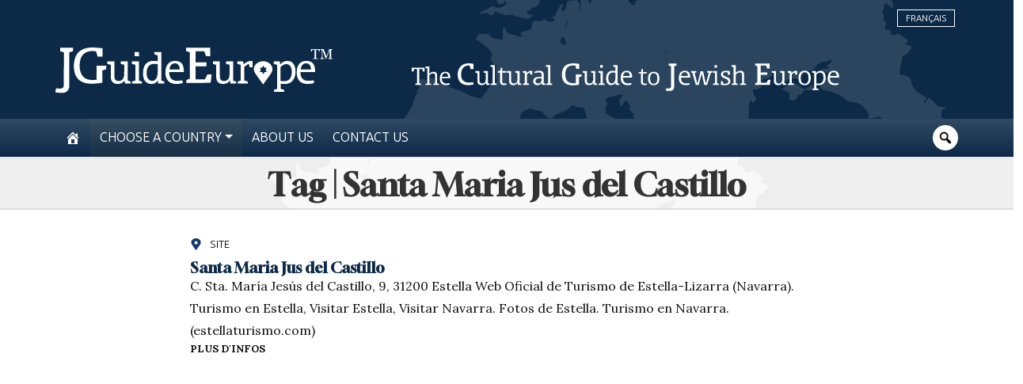

--- FILE ---
content_type: text/html; charset=UTF-8
request_url: https://jguideeurope.org/en/tag/estella-church/
body_size: 20516
content:
<!DOCTYPE html>
<html lang="en" class="en">

<head>
	<meta charset=utf-8>
	<meta http-equiv=X-UA-Compatible content="IE=edge">
	<meta name="viewport" content="width=device-width, minimum-scale=1, initial-scale=1, maximum-scale=1">
	<meta name="format-detection" content="telephone=no" />
	<!-- The above 3 meta tags *must* come first in the head; any other head content must come *after* these tags -->
	<title>estella church Archives - JGuide Europe</title>
		<meta name='robots' content='index, follow, max-image-preview:large, max-snippet:-1, max-video-preview:-1' />

	<!-- This site is optimized with the Yoast SEO plugin v26.6 - https://yoast.com/wordpress/plugins/seo/ -->
	<link rel="canonical" href="https://jguideeurope.org/en/tag/estella-church/" />
	<meta property="og:locale" content="en_GB" />
	<meta property="og:type" content="article" />
	<meta property="og:title" content="estella church Archives - JGuide Europe" />
	<meta property="og:url" content="https://jguideeurope.org/en/tag/estella-church/" />
	<meta property="og:site_name" content="JGuide Europe" />
	<meta name="twitter:card" content="summary_large_image" />
	<script type="application/ld+json" class="yoast-schema-graph">{"@context":"https://schema.org","@graph":[{"@type":"CollectionPage","@id":"https://jguideeurope.org/en/tag/estella-church/","url":"https://jguideeurope.org/en/tag/estella-church/","name":"estella church Archives - JGuide Europe","isPartOf":{"@id":"https://jguideeurope.org/en/#website"},"inLanguage":"en-GB"},{"@type":"WebSite","@id":"https://jguideeurope.org/en/#website","url":"https://jguideeurope.org/en/","name":"JGuide Europe","description":"The Cultural Guide to Jewish Europe","publisher":{"@id":"https://jguideeurope.org/en/#organization"},"potentialAction":[{"@type":"SearchAction","target":{"@type":"EntryPoint","urlTemplate":"https://jguideeurope.org/en/?s={search_term_string}"},"query-input":{"@type":"PropertyValueSpecification","valueRequired":true,"valueName":"search_term_string"}}],"inLanguage":"en-GB"},{"@type":"Organization","@id":"https://jguideeurope.org/en/#organization","name":"jGuideEurope","url":"https://jguideeurope.org/en/","logo":{"@type":"ImageObject","inLanguage":"en-GB","@id":"https://jguideeurope.org/en/#/schema/logo/image/","url":"https://jguideeurope.org/wp-content/uploads/2016/06/logo-bleu-tm-source.fw_.png","contentUrl":"https://jguideeurope.org/wp-content/uploads/2016/06/logo-bleu-tm-source.fw_.png","width":349,"height":60,"caption":"jGuideEurope"},"image":{"@id":"https://jguideeurope.org/en/#/schema/logo/image/"}}]}</script>
	<!-- / Yoast SEO plugin. -->


<link rel='dns-prefetch' href='//maxcdn.bootstrapcdn.com' />
<link rel="alternate" type="application/rss+xml" title="JGuide Europe &raquo; Feed" href="https://jguideeurope.org/en/feed/" />
<link rel="alternate" type="application/rss+xml" title="JGuide Europe &raquo; estella church Tag Feed" href="https://jguideeurope.org/en/tag/estella-church/feed/" />
<style id='wp-img-auto-sizes-contain-inline-css' type='text/css'>
img:is([sizes=auto i],[sizes^="auto," i]){contain-intrinsic-size:3000px 1500px}
/*# sourceURL=wp-img-auto-sizes-contain-inline-css */
</style>
<style id='wp-emoji-styles-inline-css' type='text/css'>

	img.wp-smiley, img.emoji {
		display: inline !important;
		border: none !important;
		box-shadow: none !important;
		height: 1em !important;
		width: 1em !important;
		margin: 0 0.07em !important;
		vertical-align: -0.1em !important;
		background: none !important;
		padding: 0 !important;
	}
/*# sourceURL=wp-emoji-styles-inline-css */
</style>
<style id='wp-block-library-inline-css' type='text/css'>
:root{--wp-block-synced-color:#7a00df;--wp-block-synced-color--rgb:122,0,223;--wp-bound-block-color:var(--wp-block-synced-color);--wp-editor-canvas-background:#ddd;--wp-admin-theme-color:#007cba;--wp-admin-theme-color--rgb:0,124,186;--wp-admin-theme-color-darker-10:#006ba1;--wp-admin-theme-color-darker-10--rgb:0,107,160.5;--wp-admin-theme-color-darker-20:#005a87;--wp-admin-theme-color-darker-20--rgb:0,90,135;--wp-admin-border-width-focus:2px}@media (min-resolution:192dpi){:root{--wp-admin-border-width-focus:1.5px}}.wp-element-button{cursor:pointer}:root .has-very-light-gray-background-color{background-color:#eee}:root .has-very-dark-gray-background-color{background-color:#313131}:root .has-very-light-gray-color{color:#eee}:root .has-very-dark-gray-color{color:#313131}:root .has-vivid-green-cyan-to-vivid-cyan-blue-gradient-background{background:linear-gradient(135deg,#00d084,#0693e3)}:root .has-purple-crush-gradient-background{background:linear-gradient(135deg,#34e2e4,#4721fb 50%,#ab1dfe)}:root .has-hazy-dawn-gradient-background{background:linear-gradient(135deg,#faaca8,#dad0ec)}:root .has-subdued-olive-gradient-background{background:linear-gradient(135deg,#fafae1,#67a671)}:root .has-atomic-cream-gradient-background{background:linear-gradient(135deg,#fdd79a,#004a59)}:root .has-nightshade-gradient-background{background:linear-gradient(135deg,#330968,#31cdcf)}:root .has-midnight-gradient-background{background:linear-gradient(135deg,#020381,#2874fc)}:root{--wp--preset--font-size--normal:16px;--wp--preset--font-size--huge:42px}.has-regular-font-size{font-size:1em}.has-larger-font-size{font-size:2.625em}.has-normal-font-size{font-size:var(--wp--preset--font-size--normal)}.has-huge-font-size{font-size:var(--wp--preset--font-size--huge)}.has-text-align-center{text-align:center}.has-text-align-left{text-align:left}.has-text-align-right{text-align:right}.has-fit-text{white-space:nowrap!important}#end-resizable-editor-section{display:none}.aligncenter{clear:both}.items-justified-left{justify-content:flex-start}.items-justified-center{justify-content:center}.items-justified-right{justify-content:flex-end}.items-justified-space-between{justify-content:space-between}.screen-reader-text{border:0;clip-path:inset(50%);height:1px;margin:-1px;overflow:hidden;padding:0;position:absolute;width:1px;word-wrap:normal!important}.screen-reader-text:focus{background-color:#ddd;clip-path:none;color:#444;display:block;font-size:1em;height:auto;left:5px;line-height:normal;padding:15px 23px 14px;text-decoration:none;top:5px;width:auto;z-index:100000}html :where(.has-border-color){border-style:solid}html :where([style*=border-top-color]){border-top-style:solid}html :where([style*=border-right-color]){border-right-style:solid}html :where([style*=border-bottom-color]){border-bottom-style:solid}html :where([style*=border-left-color]){border-left-style:solid}html :where([style*=border-width]){border-style:solid}html :where([style*=border-top-width]){border-top-style:solid}html :where([style*=border-right-width]){border-right-style:solid}html :where([style*=border-bottom-width]){border-bottom-style:solid}html :where([style*=border-left-width]){border-left-style:solid}html :where(img[class*=wp-image-]){height:auto;max-width:100%}:where(figure){margin:0 0 1em}html :where(.is-position-sticky){--wp-admin--admin-bar--position-offset:var(--wp-admin--admin-bar--height,0px)}@media screen and (max-width:600px){html :where(.is-position-sticky){--wp-admin--admin-bar--position-offset:0px}}

/*# sourceURL=wp-block-library-inline-css */
</style><style id='global-styles-inline-css' type='text/css'>
:root{--wp--preset--aspect-ratio--square: 1;--wp--preset--aspect-ratio--4-3: 4/3;--wp--preset--aspect-ratio--3-4: 3/4;--wp--preset--aspect-ratio--3-2: 3/2;--wp--preset--aspect-ratio--2-3: 2/3;--wp--preset--aspect-ratio--16-9: 16/9;--wp--preset--aspect-ratio--9-16: 9/16;--wp--preset--color--black: #000000;--wp--preset--color--cyan-bluish-gray: #abb8c3;--wp--preset--color--white: #ffffff;--wp--preset--color--pale-pink: #f78da7;--wp--preset--color--vivid-red: #cf2e2e;--wp--preset--color--luminous-vivid-orange: #ff6900;--wp--preset--color--luminous-vivid-amber: #fcb900;--wp--preset--color--light-green-cyan: #7bdcb5;--wp--preset--color--vivid-green-cyan: #00d084;--wp--preset--color--pale-cyan-blue: #8ed1fc;--wp--preset--color--vivid-cyan-blue: #0693e3;--wp--preset--color--vivid-purple: #9b51e0;--wp--preset--gradient--vivid-cyan-blue-to-vivid-purple: linear-gradient(135deg,rgb(6,147,227) 0%,rgb(155,81,224) 100%);--wp--preset--gradient--light-green-cyan-to-vivid-green-cyan: linear-gradient(135deg,rgb(122,220,180) 0%,rgb(0,208,130) 100%);--wp--preset--gradient--luminous-vivid-amber-to-luminous-vivid-orange: linear-gradient(135deg,rgb(252,185,0) 0%,rgb(255,105,0) 100%);--wp--preset--gradient--luminous-vivid-orange-to-vivid-red: linear-gradient(135deg,rgb(255,105,0) 0%,rgb(207,46,46) 100%);--wp--preset--gradient--very-light-gray-to-cyan-bluish-gray: linear-gradient(135deg,rgb(238,238,238) 0%,rgb(169,184,195) 100%);--wp--preset--gradient--cool-to-warm-spectrum: linear-gradient(135deg,rgb(74,234,220) 0%,rgb(151,120,209) 20%,rgb(207,42,186) 40%,rgb(238,44,130) 60%,rgb(251,105,98) 80%,rgb(254,248,76) 100%);--wp--preset--gradient--blush-light-purple: linear-gradient(135deg,rgb(255,206,236) 0%,rgb(152,150,240) 100%);--wp--preset--gradient--blush-bordeaux: linear-gradient(135deg,rgb(254,205,165) 0%,rgb(254,45,45) 50%,rgb(107,0,62) 100%);--wp--preset--gradient--luminous-dusk: linear-gradient(135deg,rgb(255,203,112) 0%,rgb(199,81,192) 50%,rgb(65,88,208) 100%);--wp--preset--gradient--pale-ocean: linear-gradient(135deg,rgb(255,245,203) 0%,rgb(182,227,212) 50%,rgb(51,167,181) 100%);--wp--preset--gradient--electric-grass: linear-gradient(135deg,rgb(202,248,128) 0%,rgb(113,206,126) 100%);--wp--preset--gradient--midnight: linear-gradient(135deg,rgb(2,3,129) 0%,rgb(40,116,252) 100%);--wp--preset--font-size--small: 13px;--wp--preset--font-size--medium: 20px;--wp--preset--font-size--large: 36px;--wp--preset--font-size--x-large: 42px;--wp--preset--spacing--20: 0.44rem;--wp--preset--spacing--30: 0.67rem;--wp--preset--spacing--40: 1rem;--wp--preset--spacing--50: 1.5rem;--wp--preset--spacing--60: 2.25rem;--wp--preset--spacing--70: 3.38rem;--wp--preset--spacing--80: 5.06rem;--wp--preset--shadow--natural: 6px 6px 9px rgba(0, 0, 0, 0.2);--wp--preset--shadow--deep: 12px 12px 50px rgba(0, 0, 0, 0.4);--wp--preset--shadow--sharp: 6px 6px 0px rgba(0, 0, 0, 0.2);--wp--preset--shadow--outlined: 6px 6px 0px -3px rgb(255, 255, 255), 6px 6px rgb(0, 0, 0);--wp--preset--shadow--crisp: 6px 6px 0px rgb(0, 0, 0);}:where(.is-layout-flex){gap: 0.5em;}:where(.is-layout-grid){gap: 0.5em;}body .is-layout-flex{display: flex;}.is-layout-flex{flex-wrap: wrap;align-items: center;}.is-layout-flex > :is(*, div){margin: 0;}body .is-layout-grid{display: grid;}.is-layout-grid > :is(*, div){margin: 0;}:where(.wp-block-columns.is-layout-flex){gap: 2em;}:where(.wp-block-columns.is-layout-grid){gap: 2em;}:where(.wp-block-post-template.is-layout-flex){gap: 1.25em;}:where(.wp-block-post-template.is-layout-grid){gap: 1.25em;}.has-black-color{color: var(--wp--preset--color--black) !important;}.has-cyan-bluish-gray-color{color: var(--wp--preset--color--cyan-bluish-gray) !important;}.has-white-color{color: var(--wp--preset--color--white) !important;}.has-pale-pink-color{color: var(--wp--preset--color--pale-pink) !important;}.has-vivid-red-color{color: var(--wp--preset--color--vivid-red) !important;}.has-luminous-vivid-orange-color{color: var(--wp--preset--color--luminous-vivid-orange) !important;}.has-luminous-vivid-amber-color{color: var(--wp--preset--color--luminous-vivid-amber) !important;}.has-light-green-cyan-color{color: var(--wp--preset--color--light-green-cyan) !important;}.has-vivid-green-cyan-color{color: var(--wp--preset--color--vivid-green-cyan) !important;}.has-pale-cyan-blue-color{color: var(--wp--preset--color--pale-cyan-blue) !important;}.has-vivid-cyan-blue-color{color: var(--wp--preset--color--vivid-cyan-blue) !important;}.has-vivid-purple-color{color: var(--wp--preset--color--vivid-purple) !important;}.has-black-background-color{background-color: var(--wp--preset--color--black) !important;}.has-cyan-bluish-gray-background-color{background-color: var(--wp--preset--color--cyan-bluish-gray) !important;}.has-white-background-color{background-color: var(--wp--preset--color--white) !important;}.has-pale-pink-background-color{background-color: var(--wp--preset--color--pale-pink) !important;}.has-vivid-red-background-color{background-color: var(--wp--preset--color--vivid-red) !important;}.has-luminous-vivid-orange-background-color{background-color: var(--wp--preset--color--luminous-vivid-orange) !important;}.has-luminous-vivid-amber-background-color{background-color: var(--wp--preset--color--luminous-vivid-amber) !important;}.has-light-green-cyan-background-color{background-color: var(--wp--preset--color--light-green-cyan) !important;}.has-vivid-green-cyan-background-color{background-color: var(--wp--preset--color--vivid-green-cyan) !important;}.has-pale-cyan-blue-background-color{background-color: var(--wp--preset--color--pale-cyan-blue) !important;}.has-vivid-cyan-blue-background-color{background-color: var(--wp--preset--color--vivid-cyan-blue) !important;}.has-vivid-purple-background-color{background-color: var(--wp--preset--color--vivid-purple) !important;}.has-black-border-color{border-color: var(--wp--preset--color--black) !important;}.has-cyan-bluish-gray-border-color{border-color: var(--wp--preset--color--cyan-bluish-gray) !important;}.has-white-border-color{border-color: var(--wp--preset--color--white) !important;}.has-pale-pink-border-color{border-color: var(--wp--preset--color--pale-pink) !important;}.has-vivid-red-border-color{border-color: var(--wp--preset--color--vivid-red) !important;}.has-luminous-vivid-orange-border-color{border-color: var(--wp--preset--color--luminous-vivid-orange) !important;}.has-luminous-vivid-amber-border-color{border-color: var(--wp--preset--color--luminous-vivid-amber) !important;}.has-light-green-cyan-border-color{border-color: var(--wp--preset--color--light-green-cyan) !important;}.has-vivid-green-cyan-border-color{border-color: var(--wp--preset--color--vivid-green-cyan) !important;}.has-pale-cyan-blue-border-color{border-color: var(--wp--preset--color--pale-cyan-blue) !important;}.has-vivid-cyan-blue-border-color{border-color: var(--wp--preset--color--vivid-cyan-blue) !important;}.has-vivid-purple-border-color{border-color: var(--wp--preset--color--vivid-purple) !important;}.has-vivid-cyan-blue-to-vivid-purple-gradient-background{background: var(--wp--preset--gradient--vivid-cyan-blue-to-vivid-purple) !important;}.has-light-green-cyan-to-vivid-green-cyan-gradient-background{background: var(--wp--preset--gradient--light-green-cyan-to-vivid-green-cyan) !important;}.has-luminous-vivid-amber-to-luminous-vivid-orange-gradient-background{background: var(--wp--preset--gradient--luminous-vivid-amber-to-luminous-vivid-orange) !important;}.has-luminous-vivid-orange-to-vivid-red-gradient-background{background: var(--wp--preset--gradient--luminous-vivid-orange-to-vivid-red) !important;}.has-very-light-gray-to-cyan-bluish-gray-gradient-background{background: var(--wp--preset--gradient--very-light-gray-to-cyan-bluish-gray) !important;}.has-cool-to-warm-spectrum-gradient-background{background: var(--wp--preset--gradient--cool-to-warm-spectrum) !important;}.has-blush-light-purple-gradient-background{background: var(--wp--preset--gradient--blush-light-purple) !important;}.has-blush-bordeaux-gradient-background{background: var(--wp--preset--gradient--blush-bordeaux) !important;}.has-luminous-dusk-gradient-background{background: var(--wp--preset--gradient--luminous-dusk) !important;}.has-pale-ocean-gradient-background{background: var(--wp--preset--gradient--pale-ocean) !important;}.has-electric-grass-gradient-background{background: var(--wp--preset--gradient--electric-grass) !important;}.has-midnight-gradient-background{background: var(--wp--preset--gradient--midnight) !important;}.has-small-font-size{font-size: var(--wp--preset--font-size--small) !important;}.has-medium-font-size{font-size: var(--wp--preset--font-size--medium) !important;}.has-large-font-size{font-size: var(--wp--preset--font-size--large) !important;}.has-x-large-font-size{font-size: var(--wp--preset--font-size--x-large) !important;}
/*# sourceURL=global-styles-inline-css */
</style>

<style id='classic-theme-styles-inline-css' type='text/css'>
/*! This file is auto-generated */
.wp-block-button__link{color:#fff;background-color:#32373c;border-radius:9999px;box-shadow:none;text-decoration:none;padding:calc(.667em + 2px) calc(1.333em + 2px);font-size:1.125em}.wp-block-file__button{background:#32373c;color:#fff;text-decoration:none}
/*# sourceURL=/wp-includes/css/classic-themes.min.css */
</style>
<link rel='stylesheet' id='contact-form-7-bootstrap-style-css' href='https://jguideeurope.org/wp-content/plugins/bootstrap-for-contact-form-7/assets/dist/css/style.min.css?ver=6.9' type='text/css' media='all' />
<link rel='stylesheet' id='dashicons-css' href='https://jguideeurope.org/wp-includes/css/dashicons.min.css?ver=6.9' type='text/css' media='all' />
<link rel='stylesheet' id='theme-style-css' href='https://jguideeurope.org/wp-content/themes/jge/style.css?ver=2.0.8921' type='text/css' media='all' />
<link rel='stylesheet' id='font-awesome-css' href='//maxcdn.bootstrapcdn.com/font-awesome/4.3.0/css/font-awesome.min.css?ver=6.9' type='text/css' media='all' />
<link rel='stylesheet' id='wp-pagenavi-css' href='https://jguideeurope.org/wp-content/plugins/wp-pagenavi/pagenavi-css.css?ver=2.70' type='text/css' media='all' />
<script type="text/javascript" src="https://code.jquery.com/jquery-latest.min.js?ver=6.9" id="jquery-js"></script>
<script type="text/javascript" src="https://jguideeurope.org/wp-content/themes/jge/dist/js/bootstrap.bundle.min.js?ver=6.9" id="bootstrap-min-js"></script>
<link rel="https://api.w.org/" href="https://jguideeurope.org/wp-json/" /><link rel="alternate" title="JSON" type="application/json" href="https://jguideeurope.org/wp-json/wp/v2/tags/22721" /><link rel="EditURI" type="application/rsd+xml" title="RSD" href="https://jguideeurope.org/xmlrpc.php?rsd" />
		<style type="text/css">
			div.wpcf7 .ajax-loader {
				background-image: url('https://jguideeurope.org/wp-content/plugins/contact-form-7/images/ajax-loader.gif');
			}
		</style>
		<link rel="icon" href="https://jguideeurope.org/wp-content/uploads/2016/06/cropped-marker-grey-dark_carre.fw_-32x32.png" sizes="32x32" />
<link rel="icon" href="https://jguideeurope.org/wp-content/uploads/2016/06/cropped-marker-grey-dark_carre.fw_-192x192.png" sizes="192x192" />
<link rel="apple-touch-icon" href="https://jguideeurope.org/wp-content/uploads/2016/06/cropped-marker-grey-dark_carre.fw_-180x180.png" />
<meta name="msapplication-TileImage" content="https://jguideeurope.org/wp-content/uploads/2016/06/cropped-marker-grey-dark_carre.fw_-270x270.png" />
	<!-- Google tag (gtag.js) -->
<script async src="https://www.googletagmanager.com/gtag/js?id=G-5R82XHWVN3"></script>
<script>
  window.dataLayer = window.dataLayer || [];
  function gtag(){dataLayer.push(arguments);}
  gtag('js', new Date());

  gtag('config', 'G-5R82XHWVN3');
</script><!-- Global site tag (gtag.js) - Google Analytics -->
<script async src="https://www.googletagmanager.com/gtag/js?id=UA-91104-39"></script>
<script>
  window.dataLayer = window.dataLayer || [];
  function gtag(){dataLayer.push(arguments);}
  gtag('js', new Date());

  gtag('config', 'UA-91104-39');
</script>	<!-- Font Awesome -->
	<script src="https://kit.fontawesome.com/344a3fa454.js" crossorigin="anonymous"></script>

</head>

<body class="archive tag tag-estella-church tag-22721 wp-theme-jge">
	<div id="pagewrap">
		<div id="page-body">

			<header class="top d-none d-md-block bg-primary">

				<div id="header-top-area" class="container-xl">

					<ul id="language-switcher">
							<li class="lang-item lang-item-8 lang-item-fr no-translation lang-item-first"><a lang="fr-FR" hreflang="fr-FR" href="https://jguideeurope.org/fr/">Français</a></li>
					</ul>
										<a href="/">						<div id="logo" style="color: white;">
							<svg class="jgeLogo" viewBox="0 0 180 30" fill="none" style="color: inherit;" xmlns="http://www.w3.org/2000/svg" preserveAspectRatio="xMinYMin meet">
    <path fill-rule="evenodd" clip-rule="evenodd" d="M24.9144 0.0168025C25.852 0.0533748 27.3622 0.150901 28.2634 0.248428C29.1646 0.345954 30.0536 0.455671 30.5773 0.553197V5.91715H27.35L27.0577 4.79559C26.8995 4.17386 26.6925 3.40584 26.595 3.07669C26.4488 2.55249 26.4002 2.50372 25.9739 2.43058C25.7303 2.39401 24.8413 2.36963 24.001 2.36963C22.8806 2.36963 22.2229 2.44277 21.5044 2.62563C20.9685 2.75973 20.177 3.05231 19.7385 3.27174C19.2879 3.49118 18.6303 3.97881 18.2041 4.3933C17.8022 4.79559 17.2663 5.47827 17.0228 5.91715C16.7792 6.35601 16.4504 7.17279 16.292 7.74576C16.1216 8.31872 15.9266 9.26961 15.8537 9.87915C15.7806 10.4887 15.7196 11.3664 15.7196 11.8297C15.7196 12.2929 15.7806 13.1462 15.8415 13.7192C15.9146 14.2922 16.085 15.1577 16.2069 15.6454C16.3407 16.1208 16.6452 16.9254 16.8888 17.4008C17.1689 17.9373 17.6317 18.5955 18.0823 19.0588C18.5207 19.5099 19.1539 19.9975 19.6168 20.2413C20.0551 20.4729 20.8468 20.7777 21.3826 20.9241C22.1742 21.1313 22.6979 21.18 24.1836 21.1922C25.1823 21.1922 26.1931 21.1557 26.802 21.0337V11.8906H33.013L32.9521 14.1337L30.4556 14.9992V22.9843L30.0536 23.0452C29.8466 23.0818 29.1159 23.1915 28.4461 23.289C27.7763 23.3866 26.3758 23.5206 25.3406 23.5938C24.001 23.6791 23.0145 23.6791 21.9307 23.5816C21.0904 23.5084 20.0186 23.3499 19.5559 23.2281C19.0931 23.1061 18.3989 22.8989 18.0335 22.7526C17.6683 22.6185 17.035 22.3015 16.633 22.0577C16.2311 21.8261 15.6587 21.4238 15.3664 21.18C15.062 20.9362 14.5749 20.4242 14.2948 20.0584C14.0025 19.6927 13.5154 18.8882 13.2109 18.2908C12.9186 17.6935 12.5654 16.7547 12.4314 16.2183C12.2975 15.682 12.1148 14.5604 12.0418 13.7192C11.9443 12.5734 11.9443 11.7931 12.0418 10.6106C12.127 9.73286 12.3219 8.4772 12.4923 7.80671C12.6629 7.13622 13.0404 6.10001 13.3326 5.49047C13.6371 4.88093 14.1487 4.06415 14.4774 3.66185C14.7941 3.25955 15.4152 2.6622 15.8537 2.33305C16.2798 2.0039 17.0715 1.52846 17.6073 1.27246C18.1432 1.00426 19.1297 0.662914 19.7994 0.492242C20.4692 0.321572 21.5165 0.13871 22.1133 0.0777564C22.71 0.0046117 23.9766 -0.0197699 24.9144 0.0168025ZM3.05411 0.187474H11.4572V2.38181L9.02152 3.17422L8.96063 26.0929L8.68053 26.8243C8.52221 27.2266 8.25429 27.763 8.07161 28.0068C7.88893 28.2506 7.54794 28.592 7.31656 28.7749C7.08517 28.9456 6.58585 29.2015 6.22049 29.3478C5.63593 29.5795 5.31929 29.616 3.84571 29.6038C2.90797 29.6038 1.67795 29.5307 1.10556 29.4453C0.533175 29.3722 0.0460391 29.2746 0.00950391 29.2503C-0.0270314 29.2137 0.0460391 28.6285 0.155645 27.9459C0.277429 27.2633 0.387034 26.7024 0.399213 26.6903C0.42357 26.6781 0.922885 26.7268 1.53181 26.7877C2.12854 26.8488 2.93232 26.861 3.29767 26.8243C3.66303 26.7877 4.1867 26.6537 4.45463 26.5196C4.72255 26.3854 5.05136 26.1051 5.18533 25.8857C5.42889 25.4955 5.42889 25.2396 5.50197 3.17422L3.05411 2.38181V0.187474ZM162.957 8.73322C163.395 8.73322 164.138 8.80635 164.6 8.90388C165.063 9.01361 165.697 9.20865 166.001 9.36713C166.294 9.51342 166.781 9.87915 167.074 10.1839C167.365 10.4887 167.742 11.0129 167.901 11.342C168.059 11.6834 168.266 12.2807 168.376 12.683C168.473 13.0853 168.595 13.9997 168.741 16.0356H159.12L159.205 17.0351C159.254 17.5959 159.4 18.3761 159.547 18.7784C159.693 19.1807 159.949 19.705 160.131 19.9488C160.314 20.1926 160.619 20.5218 160.826 20.6923C161.033 20.863 161.386 21.0946 161.617 21.2166C161.848 21.3385 162.311 21.5091 162.652 21.5945C162.981 21.692 163.785 21.7652 164.418 21.7652C165.051 21.7652 166.038 21.6798 166.611 21.5823C167.183 21.4726 167.645 21.4116 167.657 21.4238C167.669 21.4482 167.767 21.8505 167.876 22.3137C167.986 22.7892 168.059 23.1672 168.047 23.1793C168.023 23.1793 167.791 23.2524 167.523 23.3255C167.256 23.3988 166.489 23.545 165.819 23.6547C165.149 23.7522 164.248 23.8376 163.81 23.8376C163.371 23.8254 162.579 23.7522 162.043 23.6547C161.483 23.545 160.68 23.289 160.156 23.033C159.559 22.7404 159.023 22.3626 158.596 21.9358C158.22 21.5458 157.793 20.9241 157.537 20.3998C157.306 19.9122 157.026 19.0466 156.916 18.4736C156.758 17.6813 156.733 17.0596 156.782 15.7916C156.819 14.8774 156.94 13.8168 157.05 13.4145C157.148 13.0122 157.403 12.3416 157.598 11.9272C157.806 11.5005 158.232 10.8666 158.56 10.5253C158.889 10.1717 159.498 9.69628 159.924 9.46466C160.351 9.23303 161.033 8.97703 161.435 8.8917C161.836 8.80635 162.518 8.73322 162.957 8.73322ZM161.009 10.8788C160.777 11.0129 160.399 11.3908 160.18 11.72C159.961 12.0491 159.705 12.5977 159.607 12.9268C159.522 13.2682 159.413 13.7192 159.376 13.9387L159.303 14.3288H166.001C166.001 13.6218 165.928 13.1462 165.831 12.805C165.746 12.4758 165.587 12.0369 165.49 11.8297C165.392 11.6346 165.063 11.2567 164.771 11.0129C164.478 10.7569 164.004 10.5009 163.712 10.4277C163.432 10.3668 163.018 10.3058 162.798 10.318C162.591 10.318 162.189 10.3912 161.921 10.4765C161.653 10.5496 161.24 10.7325 161.009 10.8788ZM84.893 0.187474H100.603V5.67333L97.7778 5.61238L96.7061 2.50372H90.9822V9.69629H98.0457V12.2564H90.9822V20.7899H97.1323L98.7156 17.6203H100.08C101.31 17.6203 101.456 17.6446 101.456 17.8397C101.456 17.9495 101.322 19.1198 101.151 20.4242C100.981 21.7285 100.847 22.8745 100.847 22.9598C100.847 23.0696 99.1783 23.1061 85.0148 23.1061L85.0758 21.241L87.3409 20.3633L87.3287 3.11326L84.893 2.32086V0.187474ZM51.4024 2.99135H54.2034V5.67333H51.4024V2.99135ZM64.1775 2.99135H68.8175V21.6432L70.7661 22.2528V23.4719H66.6254V22.777C66.6254 22.3869 66.5889 21.9481 66.5645 21.8018C66.5036 21.5458 66.4549 21.5701 66.0165 22.1308C65.7486 22.4722 65.3223 22.8745 65.0666 23.0452C64.823 23.2037 64.3967 23.4231 64.1288 23.5084C63.8609 23.606 63.3372 23.7157 62.9719 23.7644C62.6066 23.8133 61.9489 23.8011 61.5105 23.74C61.0721 23.6791 60.3657 23.4719 59.9395 23.2768C59.4159 23.0452 58.9652 22.716 58.5633 22.2893C58.2467 21.9358 57.8083 21.3019 57.6134 20.8874C57.4063 20.4607 57.1628 19.6561 57.0532 19.0831C56.8949 18.303 56.8705 17.6446 56.9192 16.4012C56.9558 15.3162 57.0654 14.4264 57.2359 13.7801C57.382 13.2438 57.6622 12.4514 57.8814 12.0125C58.1127 11.5249 58.5511 10.9397 59.0017 10.4765C59.4279 10.0498 60.0247 9.61095 60.4144 9.42809C60.7798 9.25742 61.3887 9.05017 61.754 8.95265C62.1194 8.86731 62.9962 8.79417 63.7026 8.79417C64.4089 8.79417 65.3223 8.83075 66.5036 8.96484L66.4427 5.13693L64.2506 4.50301L64.1775 2.99135ZM61.6932 11.2445C61.4253 11.3908 60.9746 11.7565 60.6823 12.0613C60.4022 12.3783 60.0612 12.8293 59.9395 13.0853C59.8055 13.3291 59.6107 13.9021 59.4888 14.3288C59.3549 14.853 59.2697 15.6088 59.2697 16.5231C59.2575 17.3643 59.3184 18.1932 59.4279 18.5955C59.5254 18.9735 59.696 19.4977 59.8177 19.7903C59.9395 20.0706 60.2805 20.5583 60.5606 20.863C60.8651 21.18 61.3035 21.4969 61.6323 21.6189C61.9368 21.7285 62.4848 21.8261 62.8501 21.8139C63.2641 21.8139 63.727 21.7164 64.068 21.558C64.3725 21.4116 64.7865 21.1068 65.0057 20.863C65.225 20.6192 65.5172 20.1926 65.6633 19.9122C65.8095 19.6196 66.0287 18.9857 66.1748 18.4736C66.3819 17.6935 66.4183 17.0718 66.4671 14.2069L66.528 10.8544C65.2371 10.7203 64.5307 10.6837 64.1288 10.6837C63.727 10.6959 63.1181 10.7691 62.7892 10.8422C62.4482 10.9275 61.9611 11.1104 61.6932 11.2445ZM77.7078 8.73322C78.1462 8.73322 78.8526 8.80635 79.2909 8.8917C79.7294 8.98921 80.3505 9.19647 80.6915 9.36713C81.0204 9.5378 81.5075 9.89134 81.7632 10.1473C82.0189 10.4034 82.3599 10.83 82.5182 11.0982C82.6766 11.3664 82.9201 12.0003 83.042 12.5001C83.1759 13.0122 83.3343 14.0119 83.4925 16.0356H73.9325V16.706C73.9325 17.0839 73.9934 17.6691 74.0664 18.0226C74.1395 18.3761 74.3465 18.9613 74.5171 19.327C74.6875 19.705 75.0529 20.2169 75.3208 20.4851C75.6009 20.7534 76.1733 21.1313 76.6118 21.3262C77.3059 21.6554 77.5616 21.7042 78.8038 21.7408C79.766 21.7774 80.5453 21.7285 81.3005 21.5945C81.8972 21.4847 82.3965 21.4116 82.4087 21.436C82.4209 21.4482 82.506 21.8505 82.6157 22.3137C82.7253 22.7892 82.7983 23.1793 82.7861 23.1793C82.7739 23.1915 82.4087 23.2768 81.9702 23.3866C81.5318 23.4962 80.655 23.6426 80.0217 23.7278C79.3884 23.8011 78.4019 23.8376 77.8295 23.7889C77.2571 23.7522 76.4899 23.6304 76.1246 23.5206C75.7593 23.411 75.126 23.1549 74.7241 22.9598C74.3221 22.7526 73.7011 22.2893 73.3479 21.9358C72.9704 21.5458 72.5442 20.9241 72.2883 20.3998C72.057 19.9122 71.7769 19.1076 71.6673 18.5955C71.5211 17.9007 71.4846 17.2668 71.5333 15.8527C71.5699 14.7432 71.6673 13.768 71.7891 13.3535C71.8987 12.9879 72.1423 12.3416 72.3493 11.9272C72.5442 11.5005 72.9826 10.8788 73.3114 10.5253C73.628 10.1717 74.2492 9.69628 74.6753 9.46466C75.1016 9.24523 75.7835 8.98921 76.1855 8.90388C76.5874 8.81855 77.2693 8.7454 77.7078 8.73322ZM75.5034 11.0495C75.2721 11.2201 74.9189 11.6956 74.6997 12.0857C74.4927 12.488 74.2613 13.1341 74.1882 13.5364C74.1151 13.9387 74.0542 14.28 74.0542 14.3044C74.0542 14.3166 75.5765 14.3288 77.4277 14.3288H80.8133C80.6794 13.2438 80.5453 12.6587 80.4236 12.3173C80.2896 11.9394 80.0095 11.5005 79.6563 11.1592C79.2667 10.7569 78.9378 10.5618 78.5237 10.4521C78.2071 10.379 77.7687 10.3058 77.5494 10.318C77.3302 10.318 76.8797 10.4155 76.5387 10.5253C76.1977 10.6472 75.7349 10.8788 75.5034 11.0495ZM127.152 8.7454C127.383 8.73322 127.7 8.75759 127.846 8.78197C128.127 8.84293 128.127 8.86731 128.127 12.9879H127.152C126.47 12.9879 126.166 12.939 126.13 12.8415C126.105 12.7561 126.008 12.2564 125.91 11.7443C125.813 11.147 125.691 10.7935 125.594 10.7935C125.508 10.7935 125.131 10.9519 124.753 11.1348C124.387 11.3177 123.754 11.7565 122.646 12.7439L122.707 21.558L124.899 22.2041L124.96 23.4719H118.384L118.445 22.2041L120.332 21.5823V11.342L118.14 10.6715V9.08674H121.976L122.062 9.48904C122.122 9.70848 122.159 10.0864 122.159 10.3424C122.159 10.5862 122.183 10.8666 122.232 10.9519C122.269 11.0495 122.488 10.9154 122.866 10.5496C123.182 10.2571 123.742 9.83039 124.107 9.62313C124.473 9.41589 125.045 9.15989 125.386 9.05017C125.715 8.94046 126.154 8.83074 126.361 8.80635C126.555 8.78197 126.92 8.75759 127.152 8.7454ZM150.595 8.73322C150.79 8.73322 151.29 8.78197 151.692 8.85512C152.094 8.92826 152.738 9.15989 153.14 9.37933C153.53 9.58657 154.042 9.97667 154.274 10.2449C154.505 10.5131 154.858 11.0617 155.065 11.464C155.273 11.8663 155.541 12.6099 155.673 13.1097C155.844 13.7924 155.905 14.4507 155.917 15.6698C155.917 16.8035 155.856 17.6081 155.71 18.2298C155.589 18.7419 155.297 19.583 155.053 20.1195C154.749 20.7656 154.347 21.3629 153.871 21.8749C153.323 22.46 152.909 22.7649 152.179 23.1183C151.546 23.4353 150.888 23.6426 150.291 23.7278C149.732 23.8133 148.866 23.8376 148.099 23.7889C147.392 23.74 146.699 23.6791 146.541 23.6547C146.273 23.5938 146.273 23.5938 146.273 27.0072L146.966 27.2022C147.356 27.312 147.88 27.4583 148.135 27.5314C148.586 27.6777 148.586 27.6899 148.586 28.9577H142.01V28.2873C142.01 27.6534 142.022 27.6167 142.339 27.5436C142.521 27.507 142.96 27.3729 143.958 27.0072V11.342L141.766 10.6715V9.08674H143.776C145.761 9.08674 145.785 9.09894 145.846 9.36713C145.871 9.51342 145.895 9.91572 145.895 10.2449C145.895 10.5862 145.944 10.9032 145.992 10.9519C146.041 11.0007 146.443 10.6959 146.881 10.2814C147.319 9.86695 147.941 9.40371 148.282 9.25742C148.611 9.09894 149.195 8.92826 149.561 8.86731C149.925 8.80635 150.388 8.7454 150.595 8.73322ZM148.062 11.3664C147.709 11.5493 147.161 11.9394 146.845 12.2442L146.26 12.805V21.8261C146.881 21.9724 147.551 22.009 148.16 22.009C148.757 22.009 149.561 21.9358 149.925 21.8505C150.291 21.7652 150.839 21.558 151.144 21.3873C151.448 21.2044 151.862 20.8752 152.082 20.6314C152.301 20.3876 152.618 19.9122 152.787 19.5708C152.958 19.2416 153.165 18.6808 153.262 18.3274C153.348 17.9738 153.469 17.2423 153.518 16.706C153.567 16.1452 153.543 15.3284 153.469 14.792C153.396 14.2678 153.214 13.5242 153.067 13.1462C152.921 12.7561 152.63 12.232 152.423 11.9638C152.216 11.6956 151.814 11.3542 151.509 11.1958C151.205 11.0373 150.656 10.891 150.291 10.8544C149.925 10.83 149.415 10.8544 149.159 10.9276C148.915 10.9885 148.416 11.1836 148.062 11.3664ZM134.764 8.97703C135.093 8.97703 135.725 9.02579 136.164 9.09894C136.627 9.15989 137.358 9.41589 137.931 9.68409C138.648 10.0376 139.087 10.3668 139.635 10.9397C140.147 11.4761 140.464 11.9394 140.658 12.4392C140.853 12.9634 140.939 13.4267 140.939 14.085C140.939 14.7554 140.866 15.1943 140.658 15.7307C140.512 16.133 140.098 16.8767 139.757 17.3765C139.416 17.8885 138.526 19.132 137.772 20.156C137.017 21.18 136.091 22.4844 135.701 23.0574C135.323 23.6304 134.959 24.0936 134.91 24.0936C134.862 24.0814 134.386 23.4353 133.85 22.6551C133.326 21.8627 132.207 20.29 131.366 19.1442C130.525 18.0104 129.673 16.7426 129.478 16.3403C129.272 15.938 129.052 15.3162 128.967 14.9383C128.882 14.5604 128.858 13.9874 128.906 13.5974C128.943 13.2316 129.15 12.5734 129.356 12.1344C129.587 11.6468 129.977 11.1104 130.367 10.7325C130.708 10.4034 131.378 9.9401 131.841 9.70848C132.303 9.48904 133.022 9.23303 133.424 9.1477C133.826 9.06237 134.423 8.98922 134.764 8.97703ZM134.277 13.1706L132.754 13.2926L133.485 14.5726L132.754 16.0356H134.277C134.801 17.1205 134.996 17.3887 135.044 17.3399C135.093 17.279 135.262 16.9742 135.433 16.6695L135.738 16.0965C136.919 16.0477 137.26 16.0232 137.26 16.0111C137.26 15.9867 137.102 15.682 136.907 15.3041L136.542 14.6336L137.26 13.2316L135.762 13.1706L134.971 11.7931L134.277 13.1706ZM33.7437 9.08674H38.2619L38.2985 14.4264C38.3228 18.1201 38.3716 19.8999 38.4811 20.2169C38.5542 20.4607 38.7734 20.8387 38.9561 21.0581C39.1388 21.2653 39.5041 21.5458 39.772 21.6554C40.1009 21.8018 40.5514 21.887 41.1116 21.887C41.7084 21.887 42.1347 21.8018 42.5121 21.6311C42.8166 21.4969 43.2185 21.241 43.4133 21.0581C43.6083 20.8752 43.9005 20.4607 44.071 20.1195C44.2416 19.7903 44.4486 19.1564 44.5459 18.7175C44.6556 18.1689 44.7043 16.9254 44.7043 11.2811L44.3755 11.2079C44.1928 11.1714 43.6691 11.0373 42.3904 10.6715V9.08674H46.8963V21.5823L48.7841 22.2041L48.845 23.4719H45.0697L45.0819 23.0818C45.0819 22.8623 45.0453 22.4357 44.9235 21.5823L44.1806 22.3137C43.7665 22.7282 43.1576 23.1793 42.8166 23.3377C42.4877 23.4962 41.9154 23.6791 41.5379 23.74C41.1725 23.8133 40.4783 23.8254 39.9912 23.7889C39.5041 23.7522 38.8221 23.606 38.4689 23.4719C38.1157 23.3499 37.5921 23.033 37.2998 22.777C37.0075 22.5209 36.6422 22.0455 36.4838 21.7042C36.3256 21.3751 36.1428 20.7412 36.0697 20.3022C35.9967 19.8634 35.948 17.6691 35.948 11.342L33.7437 10.6715V9.08674ZM49.5756 9.08674H54.2034V21.5823L56.152 22.2528V23.4719H49.8192V22.2528L51.9017 21.5823L51.8895 11.2811L51.5607 11.2079C51.378 11.1714 50.8544 11.0373 49.5756 10.6715V9.08674ZM102.308 9.08674H106.705L106.741 14.3653C106.765 18.1567 106.826 19.7659 106.936 20.1195C107.021 20.3876 107.228 20.7899 107.411 21.0215C107.594 21.2531 107.947 21.5458 108.215 21.6676C108.531 21.8018 109.006 21.887 109.554 21.887C110.2 21.887 110.565 21.8139 111.016 21.6067C111.357 21.4482 111.807 21.119 112.027 20.8752C112.246 20.6192 112.502 20.2657 112.599 20.0584C112.709 19.8634 112.867 19.3514 112.964 18.9369C113.11 18.3518 113.147 17.3399 113.147 11.2811L112.818 11.2079C112.635 11.1714 112.112 11.0373 110.833 10.6715V9.08674H115.461V21.6432L117.409 22.2528V23.4719H113.512V22.777C113.512 22.3869 113.488 21.9603 113.451 21.8261C113.391 21.6189 113.281 21.692 112.562 22.3869C111.978 22.9721 111.552 23.2646 111.016 23.4719C110.419 23.7035 110.054 23.7644 109.006 23.7644C108.13 23.7644 107.545 23.7035 107.119 23.5572C106.79 23.4475 106.254 23.1672 105.937 22.9232C105.523 22.6185 105.255 22.2772 104.987 21.7408C104.732 21.2044 104.586 20.6558 104.5 19.9366C104.439 19.3636 104.391 17.2058 104.391 11.342L102.369 10.6959L102.308 9.08674Z" fill="currentColor" />
    <path d="M171.655 2.76658H171.34C171.312 2.65673 171.262 2.52703 171.188 2.3775C171.118 2.22492 171.039 2.0815 170.95 1.94723C170.859 1.80685 170.758 1.68479 170.648 1.58104C170.542 1.47423 170.438 1.4132 170.337 1.39794C170.243 1.38573 170.123 1.37658 169.98 1.37047C169.837 1.36437 169.704 1.36132 169.582 1.36132H169.316V6.55667C169.316 6.65738 169.338 6.75045 169.38 6.83589C169.423 6.91829 169.498 6.98237 169.605 7.02815C169.66 7.04951 169.774 7.0785 169.948 7.11512C170.125 7.15174 170.262 7.17157 170.36 7.17462V7.49962H167.293V7.17462C167.379 7.16852 167.508 7.15631 167.682 7.138C167.859 7.11969 167.981 7.09681 168.048 7.06934C168.149 7.02967 168.222 6.97322 168.268 6.89998C168.317 6.82369 168.341 6.72299 168.341 6.59787V1.36132H168.076C167.981 1.36132 167.864 1.36437 167.723 1.37047C167.583 1.37353 167.449 1.38268 167.321 1.39794C167.22 1.41015 167.115 1.47118 167.005 1.58104C166.898 1.68784 166.799 1.80991 166.707 1.94723C166.616 2.08455 166.535 2.23103 166.465 2.38666C166.394 2.53924 166.346 2.66588 166.318 2.76658H165.998V1.00428H171.655V2.76658Z" fill="currentColor" />
    <path d="M180 7.49962H177.13V7.17462C177.234 7.17157 177.366 7.16089 177.528 7.14258C177.693 7.12427 177.806 7.09833 177.867 7.06477C177.962 7.00678 178.03 6.94118 178.073 6.86794C178.119 6.79165 178.142 6.69705 178.142 6.58414V1.86026H178.073L175.857 7.39434H175.629L173.518 1.74582H173.459V5.62288C173.459 5.99823 173.482 6.28355 173.528 6.47886C173.576 6.67416 173.65 6.81453 173.747 6.89998C173.814 6.96406 173.953 7.02509 174.164 7.08307C174.374 7.14106 174.512 7.17157 174.576 7.17462V7.49962H171.953V7.17462C172.09 7.16242 172.234 7.13953 172.383 7.10596C172.536 7.07239 172.653 7.02204 172.736 6.95491C172.842 6.86946 172.916 6.73824 172.955 6.56125C172.995 6.38426 173.015 6.08825 173.015 5.67323V2.35004C173.015 2.15779 172.992 2.00063 172.946 1.87857C172.9 1.7565 172.835 1.65733 172.749 1.58104C172.655 1.49864 172.539 1.43761 172.402 1.39794C172.264 1.35827 172.128 1.33538 171.994 1.32928V1.00428H174.21L176.068 5.87464L177.656 1.80075C177.714 1.65122 177.763 1.49559 177.803 1.33386C177.846 1.16907 177.868 1.05921 177.872 1.00428H179.991V1.32928C179.905 1.33233 179.796 1.34606 179.661 1.37047C179.53 1.39489 179.434 1.41777 179.373 1.43914C179.269 1.47576 179.199 1.53679 179.162 1.62223C179.126 1.70768 179.107 1.80075 179.107 1.90145V6.58414C179.107 6.69094 179.126 6.78097 179.162 6.8542C179.199 6.92744 179.269 6.99153 179.373 7.04646C179.428 7.07697 179.525 7.10596 179.666 7.13343C179.806 7.15784 179.918 7.17157 180 7.17462V7.49962Z" fill="currentColor" />
</svg>						</div>
												</a>					<div id="title"></div>

				</div>
			</header>
			<nav class="navbar navbar-expand-md navbar-default">
	<div id="mobileHeader" class="d-flex flex-fill justify-content-end d-md-none align-items-center bg-primary py-2">
		<!--- Mobile Logo -->
		<div id="logoForMobile" class="flex-fill">
			<a class="navbar-brand d-block ps-3 pt-2" href="/" style="color: white;">
				<svg class="jgeLogo" viewBox="0 0 180 30" fill="none" style="color: inherit;" xmlns="http://www.w3.org/2000/svg" preserveAspectRatio="xMinYMin meet">
    <path fill-rule="evenodd" clip-rule="evenodd" d="M24.9144 0.0168025C25.852 0.0533748 27.3622 0.150901 28.2634 0.248428C29.1646 0.345954 30.0536 0.455671 30.5773 0.553197V5.91715H27.35L27.0577 4.79559C26.8995 4.17386 26.6925 3.40584 26.595 3.07669C26.4488 2.55249 26.4002 2.50372 25.9739 2.43058C25.7303 2.39401 24.8413 2.36963 24.001 2.36963C22.8806 2.36963 22.2229 2.44277 21.5044 2.62563C20.9685 2.75973 20.177 3.05231 19.7385 3.27174C19.2879 3.49118 18.6303 3.97881 18.2041 4.3933C17.8022 4.79559 17.2663 5.47827 17.0228 5.91715C16.7792 6.35601 16.4504 7.17279 16.292 7.74576C16.1216 8.31872 15.9266 9.26961 15.8537 9.87915C15.7806 10.4887 15.7196 11.3664 15.7196 11.8297C15.7196 12.2929 15.7806 13.1462 15.8415 13.7192C15.9146 14.2922 16.085 15.1577 16.2069 15.6454C16.3407 16.1208 16.6452 16.9254 16.8888 17.4008C17.1689 17.9373 17.6317 18.5955 18.0823 19.0588C18.5207 19.5099 19.1539 19.9975 19.6168 20.2413C20.0551 20.4729 20.8468 20.7777 21.3826 20.9241C22.1742 21.1313 22.6979 21.18 24.1836 21.1922C25.1823 21.1922 26.1931 21.1557 26.802 21.0337V11.8906H33.013L32.9521 14.1337L30.4556 14.9992V22.9843L30.0536 23.0452C29.8466 23.0818 29.1159 23.1915 28.4461 23.289C27.7763 23.3866 26.3758 23.5206 25.3406 23.5938C24.001 23.6791 23.0145 23.6791 21.9307 23.5816C21.0904 23.5084 20.0186 23.3499 19.5559 23.2281C19.0931 23.1061 18.3989 22.8989 18.0335 22.7526C17.6683 22.6185 17.035 22.3015 16.633 22.0577C16.2311 21.8261 15.6587 21.4238 15.3664 21.18C15.062 20.9362 14.5749 20.4242 14.2948 20.0584C14.0025 19.6927 13.5154 18.8882 13.2109 18.2908C12.9186 17.6935 12.5654 16.7547 12.4314 16.2183C12.2975 15.682 12.1148 14.5604 12.0418 13.7192C11.9443 12.5734 11.9443 11.7931 12.0418 10.6106C12.127 9.73286 12.3219 8.4772 12.4923 7.80671C12.6629 7.13622 13.0404 6.10001 13.3326 5.49047C13.6371 4.88093 14.1487 4.06415 14.4774 3.66185C14.7941 3.25955 15.4152 2.6622 15.8537 2.33305C16.2798 2.0039 17.0715 1.52846 17.6073 1.27246C18.1432 1.00426 19.1297 0.662914 19.7994 0.492242C20.4692 0.321572 21.5165 0.13871 22.1133 0.0777564C22.71 0.0046117 23.9766 -0.0197699 24.9144 0.0168025ZM3.05411 0.187474H11.4572V2.38181L9.02152 3.17422L8.96063 26.0929L8.68053 26.8243C8.52221 27.2266 8.25429 27.763 8.07161 28.0068C7.88893 28.2506 7.54794 28.592 7.31656 28.7749C7.08517 28.9456 6.58585 29.2015 6.22049 29.3478C5.63593 29.5795 5.31929 29.616 3.84571 29.6038C2.90797 29.6038 1.67795 29.5307 1.10556 29.4453C0.533175 29.3722 0.0460391 29.2746 0.00950391 29.2503C-0.0270314 29.2137 0.0460391 28.6285 0.155645 27.9459C0.277429 27.2633 0.387034 26.7024 0.399213 26.6903C0.42357 26.6781 0.922885 26.7268 1.53181 26.7877C2.12854 26.8488 2.93232 26.861 3.29767 26.8243C3.66303 26.7877 4.1867 26.6537 4.45463 26.5196C4.72255 26.3854 5.05136 26.1051 5.18533 25.8857C5.42889 25.4955 5.42889 25.2396 5.50197 3.17422L3.05411 2.38181V0.187474ZM162.957 8.73322C163.395 8.73322 164.138 8.80635 164.6 8.90388C165.063 9.01361 165.697 9.20865 166.001 9.36713C166.294 9.51342 166.781 9.87915 167.074 10.1839C167.365 10.4887 167.742 11.0129 167.901 11.342C168.059 11.6834 168.266 12.2807 168.376 12.683C168.473 13.0853 168.595 13.9997 168.741 16.0356H159.12L159.205 17.0351C159.254 17.5959 159.4 18.3761 159.547 18.7784C159.693 19.1807 159.949 19.705 160.131 19.9488C160.314 20.1926 160.619 20.5218 160.826 20.6923C161.033 20.863 161.386 21.0946 161.617 21.2166C161.848 21.3385 162.311 21.5091 162.652 21.5945C162.981 21.692 163.785 21.7652 164.418 21.7652C165.051 21.7652 166.038 21.6798 166.611 21.5823C167.183 21.4726 167.645 21.4116 167.657 21.4238C167.669 21.4482 167.767 21.8505 167.876 22.3137C167.986 22.7892 168.059 23.1672 168.047 23.1793C168.023 23.1793 167.791 23.2524 167.523 23.3255C167.256 23.3988 166.489 23.545 165.819 23.6547C165.149 23.7522 164.248 23.8376 163.81 23.8376C163.371 23.8254 162.579 23.7522 162.043 23.6547C161.483 23.545 160.68 23.289 160.156 23.033C159.559 22.7404 159.023 22.3626 158.596 21.9358C158.22 21.5458 157.793 20.9241 157.537 20.3998C157.306 19.9122 157.026 19.0466 156.916 18.4736C156.758 17.6813 156.733 17.0596 156.782 15.7916C156.819 14.8774 156.94 13.8168 157.05 13.4145C157.148 13.0122 157.403 12.3416 157.598 11.9272C157.806 11.5005 158.232 10.8666 158.56 10.5253C158.889 10.1717 159.498 9.69628 159.924 9.46466C160.351 9.23303 161.033 8.97703 161.435 8.8917C161.836 8.80635 162.518 8.73322 162.957 8.73322ZM161.009 10.8788C160.777 11.0129 160.399 11.3908 160.18 11.72C159.961 12.0491 159.705 12.5977 159.607 12.9268C159.522 13.2682 159.413 13.7192 159.376 13.9387L159.303 14.3288H166.001C166.001 13.6218 165.928 13.1462 165.831 12.805C165.746 12.4758 165.587 12.0369 165.49 11.8297C165.392 11.6346 165.063 11.2567 164.771 11.0129C164.478 10.7569 164.004 10.5009 163.712 10.4277C163.432 10.3668 163.018 10.3058 162.798 10.318C162.591 10.318 162.189 10.3912 161.921 10.4765C161.653 10.5496 161.24 10.7325 161.009 10.8788ZM84.893 0.187474H100.603V5.67333L97.7778 5.61238L96.7061 2.50372H90.9822V9.69629H98.0457V12.2564H90.9822V20.7899H97.1323L98.7156 17.6203H100.08C101.31 17.6203 101.456 17.6446 101.456 17.8397C101.456 17.9495 101.322 19.1198 101.151 20.4242C100.981 21.7285 100.847 22.8745 100.847 22.9598C100.847 23.0696 99.1783 23.1061 85.0148 23.1061L85.0758 21.241L87.3409 20.3633L87.3287 3.11326L84.893 2.32086V0.187474ZM51.4024 2.99135H54.2034V5.67333H51.4024V2.99135ZM64.1775 2.99135H68.8175V21.6432L70.7661 22.2528V23.4719H66.6254V22.777C66.6254 22.3869 66.5889 21.9481 66.5645 21.8018C66.5036 21.5458 66.4549 21.5701 66.0165 22.1308C65.7486 22.4722 65.3223 22.8745 65.0666 23.0452C64.823 23.2037 64.3967 23.4231 64.1288 23.5084C63.8609 23.606 63.3372 23.7157 62.9719 23.7644C62.6066 23.8133 61.9489 23.8011 61.5105 23.74C61.0721 23.6791 60.3657 23.4719 59.9395 23.2768C59.4159 23.0452 58.9652 22.716 58.5633 22.2893C58.2467 21.9358 57.8083 21.3019 57.6134 20.8874C57.4063 20.4607 57.1628 19.6561 57.0532 19.0831C56.8949 18.303 56.8705 17.6446 56.9192 16.4012C56.9558 15.3162 57.0654 14.4264 57.2359 13.7801C57.382 13.2438 57.6622 12.4514 57.8814 12.0125C58.1127 11.5249 58.5511 10.9397 59.0017 10.4765C59.4279 10.0498 60.0247 9.61095 60.4144 9.42809C60.7798 9.25742 61.3887 9.05017 61.754 8.95265C62.1194 8.86731 62.9962 8.79417 63.7026 8.79417C64.4089 8.79417 65.3223 8.83075 66.5036 8.96484L66.4427 5.13693L64.2506 4.50301L64.1775 2.99135ZM61.6932 11.2445C61.4253 11.3908 60.9746 11.7565 60.6823 12.0613C60.4022 12.3783 60.0612 12.8293 59.9395 13.0853C59.8055 13.3291 59.6107 13.9021 59.4888 14.3288C59.3549 14.853 59.2697 15.6088 59.2697 16.5231C59.2575 17.3643 59.3184 18.1932 59.4279 18.5955C59.5254 18.9735 59.696 19.4977 59.8177 19.7903C59.9395 20.0706 60.2805 20.5583 60.5606 20.863C60.8651 21.18 61.3035 21.4969 61.6323 21.6189C61.9368 21.7285 62.4848 21.8261 62.8501 21.8139C63.2641 21.8139 63.727 21.7164 64.068 21.558C64.3725 21.4116 64.7865 21.1068 65.0057 20.863C65.225 20.6192 65.5172 20.1926 65.6633 19.9122C65.8095 19.6196 66.0287 18.9857 66.1748 18.4736C66.3819 17.6935 66.4183 17.0718 66.4671 14.2069L66.528 10.8544C65.2371 10.7203 64.5307 10.6837 64.1288 10.6837C63.727 10.6959 63.1181 10.7691 62.7892 10.8422C62.4482 10.9275 61.9611 11.1104 61.6932 11.2445ZM77.7078 8.73322C78.1462 8.73322 78.8526 8.80635 79.2909 8.8917C79.7294 8.98921 80.3505 9.19647 80.6915 9.36713C81.0204 9.5378 81.5075 9.89134 81.7632 10.1473C82.0189 10.4034 82.3599 10.83 82.5182 11.0982C82.6766 11.3664 82.9201 12.0003 83.042 12.5001C83.1759 13.0122 83.3343 14.0119 83.4925 16.0356H73.9325V16.706C73.9325 17.0839 73.9934 17.6691 74.0664 18.0226C74.1395 18.3761 74.3465 18.9613 74.5171 19.327C74.6875 19.705 75.0529 20.2169 75.3208 20.4851C75.6009 20.7534 76.1733 21.1313 76.6118 21.3262C77.3059 21.6554 77.5616 21.7042 78.8038 21.7408C79.766 21.7774 80.5453 21.7285 81.3005 21.5945C81.8972 21.4847 82.3965 21.4116 82.4087 21.436C82.4209 21.4482 82.506 21.8505 82.6157 22.3137C82.7253 22.7892 82.7983 23.1793 82.7861 23.1793C82.7739 23.1915 82.4087 23.2768 81.9702 23.3866C81.5318 23.4962 80.655 23.6426 80.0217 23.7278C79.3884 23.8011 78.4019 23.8376 77.8295 23.7889C77.2571 23.7522 76.4899 23.6304 76.1246 23.5206C75.7593 23.411 75.126 23.1549 74.7241 22.9598C74.3221 22.7526 73.7011 22.2893 73.3479 21.9358C72.9704 21.5458 72.5442 20.9241 72.2883 20.3998C72.057 19.9122 71.7769 19.1076 71.6673 18.5955C71.5211 17.9007 71.4846 17.2668 71.5333 15.8527C71.5699 14.7432 71.6673 13.768 71.7891 13.3535C71.8987 12.9879 72.1423 12.3416 72.3493 11.9272C72.5442 11.5005 72.9826 10.8788 73.3114 10.5253C73.628 10.1717 74.2492 9.69628 74.6753 9.46466C75.1016 9.24523 75.7835 8.98921 76.1855 8.90388C76.5874 8.81855 77.2693 8.7454 77.7078 8.73322ZM75.5034 11.0495C75.2721 11.2201 74.9189 11.6956 74.6997 12.0857C74.4927 12.488 74.2613 13.1341 74.1882 13.5364C74.1151 13.9387 74.0542 14.28 74.0542 14.3044C74.0542 14.3166 75.5765 14.3288 77.4277 14.3288H80.8133C80.6794 13.2438 80.5453 12.6587 80.4236 12.3173C80.2896 11.9394 80.0095 11.5005 79.6563 11.1592C79.2667 10.7569 78.9378 10.5618 78.5237 10.4521C78.2071 10.379 77.7687 10.3058 77.5494 10.318C77.3302 10.318 76.8797 10.4155 76.5387 10.5253C76.1977 10.6472 75.7349 10.8788 75.5034 11.0495ZM127.152 8.7454C127.383 8.73322 127.7 8.75759 127.846 8.78197C128.127 8.84293 128.127 8.86731 128.127 12.9879H127.152C126.47 12.9879 126.166 12.939 126.13 12.8415C126.105 12.7561 126.008 12.2564 125.91 11.7443C125.813 11.147 125.691 10.7935 125.594 10.7935C125.508 10.7935 125.131 10.9519 124.753 11.1348C124.387 11.3177 123.754 11.7565 122.646 12.7439L122.707 21.558L124.899 22.2041L124.96 23.4719H118.384L118.445 22.2041L120.332 21.5823V11.342L118.14 10.6715V9.08674H121.976L122.062 9.48904C122.122 9.70848 122.159 10.0864 122.159 10.3424C122.159 10.5862 122.183 10.8666 122.232 10.9519C122.269 11.0495 122.488 10.9154 122.866 10.5496C123.182 10.2571 123.742 9.83039 124.107 9.62313C124.473 9.41589 125.045 9.15989 125.386 9.05017C125.715 8.94046 126.154 8.83074 126.361 8.80635C126.555 8.78197 126.92 8.75759 127.152 8.7454ZM150.595 8.73322C150.79 8.73322 151.29 8.78197 151.692 8.85512C152.094 8.92826 152.738 9.15989 153.14 9.37933C153.53 9.58657 154.042 9.97667 154.274 10.2449C154.505 10.5131 154.858 11.0617 155.065 11.464C155.273 11.8663 155.541 12.6099 155.673 13.1097C155.844 13.7924 155.905 14.4507 155.917 15.6698C155.917 16.8035 155.856 17.6081 155.71 18.2298C155.589 18.7419 155.297 19.583 155.053 20.1195C154.749 20.7656 154.347 21.3629 153.871 21.8749C153.323 22.46 152.909 22.7649 152.179 23.1183C151.546 23.4353 150.888 23.6426 150.291 23.7278C149.732 23.8133 148.866 23.8376 148.099 23.7889C147.392 23.74 146.699 23.6791 146.541 23.6547C146.273 23.5938 146.273 23.5938 146.273 27.0072L146.966 27.2022C147.356 27.312 147.88 27.4583 148.135 27.5314C148.586 27.6777 148.586 27.6899 148.586 28.9577H142.01V28.2873C142.01 27.6534 142.022 27.6167 142.339 27.5436C142.521 27.507 142.96 27.3729 143.958 27.0072V11.342L141.766 10.6715V9.08674H143.776C145.761 9.08674 145.785 9.09894 145.846 9.36713C145.871 9.51342 145.895 9.91572 145.895 10.2449C145.895 10.5862 145.944 10.9032 145.992 10.9519C146.041 11.0007 146.443 10.6959 146.881 10.2814C147.319 9.86695 147.941 9.40371 148.282 9.25742C148.611 9.09894 149.195 8.92826 149.561 8.86731C149.925 8.80635 150.388 8.7454 150.595 8.73322ZM148.062 11.3664C147.709 11.5493 147.161 11.9394 146.845 12.2442L146.26 12.805V21.8261C146.881 21.9724 147.551 22.009 148.16 22.009C148.757 22.009 149.561 21.9358 149.925 21.8505C150.291 21.7652 150.839 21.558 151.144 21.3873C151.448 21.2044 151.862 20.8752 152.082 20.6314C152.301 20.3876 152.618 19.9122 152.787 19.5708C152.958 19.2416 153.165 18.6808 153.262 18.3274C153.348 17.9738 153.469 17.2423 153.518 16.706C153.567 16.1452 153.543 15.3284 153.469 14.792C153.396 14.2678 153.214 13.5242 153.067 13.1462C152.921 12.7561 152.63 12.232 152.423 11.9638C152.216 11.6956 151.814 11.3542 151.509 11.1958C151.205 11.0373 150.656 10.891 150.291 10.8544C149.925 10.83 149.415 10.8544 149.159 10.9276C148.915 10.9885 148.416 11.1836 148.062 11.3664ZM134.764 8.97703C135.093 8.97703 135.725 9.02579 136.164 9.09894C136.627 9.15989 137.358 9.41589 137.931 9.68409C138.648 10.0376 139.087 10.3668 139.635 10.9397C140.147 11.4761 140.464 11.9394 140.658 12.4392C140.853 12.9634 140.939 13.4267 140.939 14.085C140.939 14.7554 140.866 15.1943 140.658 15.7307C140.512 16.133 140.098 16.8767 139.757 17.3765C139.416 17.8885 138.526 19.132 137.772 20.156C137.017 21.18 136.091 22.4844 135.701 23.0574C135.323 23.6304 134.959 24.0936 134.91 24.0936C134.862 24.0814 134.386 23.4353 133.85 22.6551C133.326 21.8627 132.207 20.29 131.366 19.1442C130.525 18.0104 129.673 16.7426 129.478 16.3403C129.272 15.938 129.052 15.3162 128.967 14.9383C128.882 14.5604 128.858 13.9874 128.906 13.5974C128.943 13.2316 129.15 12.5734 129.356 12.1344C129.587 11.6468 129.977 11.1104 130.367 10.7325C130.708 10.4034 131.378 9.9401 131.841 9.70848C132.303 9.48904 133.022 9.23303 133.424 9.1477C133.826 9.06237 134.423 8.98922 134.764 8.97703ZM134.277 13.1706L132.754 13.2926L133.485 14.5726L132.754 16.0356H134.277C134.801 17.1205 134.996 17.3887 135.044 17.3399C135.093 17.279 135.262 16.9742 135.433 16.6695L135.738 16.0965C136.919 16.0477 137.26 16.0232 137.26 16.0111C137.26 15.9867 137.102 15.682 136.907 15.3041L136.542 14.6336L137.26 13.2316L135.762 13.1706L134.971 11.7931L134.277 13.1706ZM33.7437 9.08674H38.2619L38.2985 14.4264C38.3228 18.1201 38.3716 19.8999 38.4811 20.2169C38.5542 20.4607 38.7734 20.8387 38.9561 21.0581C39.1388 21.2653 39.5041 21.5458 39.772 21.6554C40.1009 21.8018 40.5514 21.887 41.1116 21.887C41.7084 21.887 42.1347 21.8018 42.5121 21.6311C42.8166 21.4969 43.2185 21.241 43.4133 21.0581C43.6083 20.8752 43.9005 20.4607 44.071 20.1195C44.2416 19.7903 44.4486 19.1564 44.5459 18.7175C44.6556 18.1689 44.7043 16.9254 44.7043 11.2811L44.3755 11.2079C44.1928 11.1714 43.6691 11.0373 42.3904 10.6715V9.08674H46.8963V21.5823L48.7841 22.2041L48.845 23.4719H45.0697L45.0819 23.0818C45.0819 22.8623 45.0453 22.4357 44.9235 21.5823L44.1806 22.3137C43.7665 22.7282 43.1576 23.1793 42.8166 23.3377C42.4877 23.4962 41.9154 23.6791 41.5379 23.74C41.1725 23.8133 40.4783 23.8254 39.9912 23.7889C39.5041 23.7522 38.8221 23.606 38.4689 23.4719C38.1157 23.3499 37.5921 23.033 37.2998 22.777C37.0075 22.5209 36.6422 22.0455 36.4838 21.7042C36.3256 21.3751 36.1428 20.7412 36.0697 20.3022C35.9967 19.8634 35.948 17.6691 35.948 11.342L33.7437 10.6715V9.08674ZM49.5756 9.08674H54.2034V21.5823L56.152 22.2528V23.4719H49.8192V22.2528L51.9017 21.5823L51.8895 11.2811L51.5607 11.2079C51.378 11.1714 50.8544 11.0373 49.5756 10.6715V9.08674ZM102.308 9.08674H106.705L106.741 14.3653C106.765 18.1567 106.826 19.7659 106.936 20.1195C107.021 20.3876 107.228 20.7899 107.411 21.0215C107.594 21.2531 107.947 21.5458 108.215 21.6676C108.531 21.8018 109.006 21.887 109.554 21.887C110.2 21.887 110.565 21.8139 111.016 21.6067C111.357 21.4482 111.807 21.119 112.027 20.8752C112.246 20.6192 112.502 20.2657 112.599 20.0584C112.709 19.8634 112.867 19.3514 112.964 18.9369C113.11 18.3518 113.147 17.3399 113.147 11.2811L112.818 11.2079C112.635 11.1714 112.112 11.0373 110.833 10.6715V9.08674H115.461V21.6432L117.409 22.2528V23.4719H113.512V22.777C113.512 22.3869 113.488 21.9603 113.451 21.8261C113.391 21.6189 113.281 21.692 112.562 22.3869C111.978 22.9721 111.552 23.2646 111.016 23.4719C110.419 23.7035 110.054 23.7644 109.006 23.7644C108.13 23.7644 107.545 23.7035 107.119 23.5572C106.79 23.4475 106.254 23.1672 105.937 22.9232C105.523 22.6185 105.255 22.2772 104.987 21.7408C104.732 21.2044 104.586 20.6558 104.5 19.9366C104.439 19.3636 104.391 17.2058 104.391 11.342L102.369 10.6959L102.308 9.08674Z" fill="currentColor" />
    <path d="M171.655 2.76658H171.34C171.312 2.65673 171.262 2.52703 171.188 2.3775C171.118 2.22492 171.039 2.0815 170.95 1.94723C170.859 1.80685 170.758 1.68479 170.648 1.58104C170.542 1.47423 170.438 1.4132 170.337 1.39794C170.243 1.38573 170.123 1.37658 169.98 1.37047C169.837 1.36437 169.704 1.36132 169.582 1.36132H169.316V6.55667C169.316 6.65738 169.338 6.75045 169.38 6.83589C169.423 6.91829 169.498 6.98237 169.605 7.02815C169.66 7.04951 169.774 7.0785 169.948 7.11512C170.125 7.15174 170.262 7.17157 170.36 7.17462V7.49962H167.293V7.17462C167.379 7.16852 167.508 7.15631 167.682 7.138C167.859 7.11969 167.981 7.09681 168.048 7.06934C168.149 7.02967 168.222 6.97322 168.268 6.89998C168.317 6.82369 168.341 6.72299 168.341 6.59787V1.36132H168.076C167.981 1.36132 167.864 1.36437 167.723 1.37047C167.583 1.37353 167.449 1.38268 167.321 1.39794C167.22 1.41015 167.115 1.47118 167.005 1.58104C166.898 1.68784 166.799 1.80991 166.707 1.94723C166.616 2.08455 166.535 2.23103 166.465 2.38666C166.394 2.53924 166.346 2.66588 166.318 2.76658H165.998V1.00428H171.655V2.76658Z" fill="currentColor" />
    <path d="M180 7.49962H177.13V7.17462C177.234 7.17157 177.366 7.16089 177.528 7.14258C177.693 7.12427 177.806 7.09833 177.867 7.06477C177.962 7.00678 178.03 6.94118 178.073 6.86794C178.119 6.79165 178.142 6.69705 178.142 6.58414V1.86026H178.073L175.857 7.39434H175.629L173.518 1.74582H173.459V5.62288C173.459 5.99823 173.482 6.28355 173.528 6.47886C173.576 6.67416 173.65 6.81453 173.747 6.89998C173.814 6.96406 173.953 7.02509 174.164 7.08307C174.374 7.14106 174.512 7.17157 174.576 7.17462V7.49962H171.953V7.17462C172.09 7.16242 172.234 7.13953 172.383 7.10596C172.536 7.07239 172.653 7.02204 172.736 6.95491C172.842 6.86946 172.916 6.73824 172.955 6.56125C172.995 6.38426 173.015 6.08825 173.015 5.67323V2.35004C173.015 2.15779 172.992 2.00063 172.946 1.87857C172.9 1.7565 172.835 1.65733 172.749 1.58104C172.655 1.49864 172.539 1.43761 172.402 1.39794C172.264 1.35827 172.128 1.33538 171.994 1.32928V1.00428H174.21L176.068 5.87464L177.656 1.80075C177.714 1.65122 177.763 1.49559 177.803 1.33386C177.846 1.16907 177.868 1.05921 177.872 1.00428H179.991V1.32928C179.905 1.33233 179.796 1.34606 179.661 1.37047C179.53 1.39489 179.434 1.41777 179.373 1.43914C179.269 1.47576 179.199 1.53679 179.162 1.62223C179.126 1.70768 179.107 1.80075 179.107 1.90145V6.58414C179.107 6.69094 179.126 6.78097 179.162 6.8542C179.199 6.92744 179.269 6.99153 179.373 7.04646C179.428 7.07697 179.525 7.10596 179.666 7.13343C179.806 7.15784 179.918 7.17157 180 7.17462V7.49962Z" fill="currentColor" />
</svg>			</a>
		</div>
		<!--- Language Switcher -->
		<div id="flagLanguageSwitcher" class="mx-2">
			<ul id="language-switcher-xs">
					<li class="lang-item lang-item-8 lang-item-fr no-translation lang-item-first"><a lang="fr-FR" hreflang="fr-FR" href="https://jguideeurope.org/fr/"><img src="[data-uri]" alt="Français" width="16" height="11" style="width: 16px; height: 11px;" /></a></li>
			</ul>
		</div>

		<!--- Search Button (mobile only) -->
		<div id="searchButtonMobile" class="rounded-circle d-flex justify-content-center align-items-center mx-2" style="transform: rotate(0);">
			<a class="bg-white stretched-link" data-bs-toggle="modal" data-bs-target="#searchModal" style="text-decoration: none;">
				<span class="dashicons dashicons-search"></span>
			</a>
		</div>

		<!--- Toggler Button -->
		<div id="togglerButton" class="d-inline-block rounded mx-2">
			<button class="navbar-toggler" type="button" data-bs-toggle="collapse" data-bs-target="#jgeCollapsibleMenu" aria-controls="jgeCollapsibleMenu" aria-expanded="false" aria-label="Toggle navigation">
				<span class="dashicons dashicons-menu-alt" style="color: inherit;"></span>
			</button>
		</div>

	</div>
	<!--- Collapsible Menu (on Mobiles) -->
	<div class="collapse navbar-collapse row" id="jgeCollapsibleMenu">
		<div class="bg-primary bg-gradient container-fluid">
			<div class="container-xl gx-0 d-flex justify-content-between">
				<ul class="nav navbar-nav col">
					<li class="nav-item d-none d-md-block"><a href="/" class="home-icon"><span class="dashicons dashicons-admin-home pt-1" style="color: inherit;"></span></a></li>
					<li class="nav-item countryList-link d-none d-md-block bg-primary-variant bg-gradient"><a class="country-selector dropdown-toggle noselect" data-bs-toggle="collapse" role="button" href="#countryPanel" aria-expanded="false" aria-controls="countryPanel">
	Choose a country</a></li>
					<li><a href='https://jguideeurope.org/en/about-us/'>About us</a></li><li><a href='https://jguideeurope.org/en/contact-us/'>Contact us</a></li>					<li class="nav-item countryList-link d-block d-md-none bg-primary-variant bg-gradient"><a class="country-selector dropdown-toggle noselect" data-bs-toggle="collapse" role="button" href="#countryPanel" aria-expanded="false" aria-controls="countryPanel">
	Choose a country</a></li>
				</ul>
				<!--- Search Button (desktop only) -->
				<div id="searchButtonDesktop" class="d-none d-lg-flex align-self-center justify-content-center align-items-center rounded-circle" style="transform: rotate(0);">
					<a class="bg-white stretched-link" style="text-decoration: none;" data-bs-toggle="modal" data-bs-target="#searchModal">
						<span class="dashicons dashicons-search"></span>
					</a>
				</div>

			</div>
		</div>
		<div id="countryPanel" class="collapse">
			<ul id="countryList" class="country-panel container-xl gx-0">
									<li><a href="https://jguideeurope.org/en/region/albania/">Albania</a></li>
									<li><a href="https://jguideeurope.org/en/region/austria/">Austria</a></li>
									<li><a href="https://jguideeurope.org/en/region/belarus/">Belarus</a></li>
									<li><a href="https://jguideeurope.org/en/region/belgium/">Belgium</a></li>
									<li><a href="https://jguideeurope.org/en/region/bosnia-herzegovina/">Bosnia-Herzegovina</a></li>
									<li><a href="https://jguideeurope.org/en/region/bulgaria/">Bulgaria</a></li>
									<li><a href="https://jguideeurope.org/en/region/croatia/">Croatia</a></li>
									<li><a href="https://jguideeurope.org/en/region/cyprus/">Cyprus</a></li>
									<li><a href="https://jguideeurope.org/en/region/czech-republic/">Czech Republic</a></li>
									<li><a href="https://jguideeurope.org/en/region/denmark/">Denmark</a></li>
									<li><a href="https://jguideeurope.org/en/region/england/">England</a></li>
									<li><a href="https://jguideeurope.org/en/region/estonia/">Estonia</a></li>
									<li><a href="https://jguideeurope.org/en/region/finland/">Finland</a></li>
									<li><a href="https://jguideeurope.org/en/region/france/">France</a></li>
									<li><a href="https://jguideeurope.org/en/region/georgia/">Georgia</a></li>
									<li><a href="https://jguideeurope.org/en/region/germany/">Germany</a></li>
									<li><a href="https://jguideeurope.org/en/region/gibraltar/">Gibraltar</a></li>
									<li><a href="https://jguideeurope.org/en/region/greece/">Greece</a></li>
									<li><a href="https://jguideeurope.org/en/region/hungary/">Hungary</a></li>
									<li><a href="https://jguideeurope.org/en/region/ireland/">Ireland</a></li>
									<li><a href="https://jguideeurope.org/en/region/italy/">Italy</a></li>
									<li><a href="https://jguideeurope.org/en/region/latvia/">Latvia</a></li>
									<li><a href="https://jguideeurope.org/en/region/lithuania/">Lithuania</a></li>
									<li><a href="https://jguideeurope.org/en/region/luxembourg/">Luxembourg</a></li>
									<li><a href="https://jguideeurope.org/en/region/malta/">Malta</a></li>
									<li><a href="https://jguideeurope.org/en/region/moldova/">Moldova</a></li>
									<li><a href="https://jguideeurope.org/en/region/norway/">Norway</a></li>
									<li><a href="https://jguideeurope.org/en/region/poland/">Poland</a></li>
									<li><a href="https://jguideeurope.org/en/region/portugal/">Portugal</a></li>
									<li><a href="https://jguideeurope.org/en/region/romania/">Romania</a></li>
									<li><a href="https://jguideeurope.org/en/region/russia/">Russia</a></li>
									<li><a href="https://jguideeurope.org/en/region/scotland/">Scotland</a></li>
									<li><a href="https://jguideeurope.org/en/region/serbia/">Serbia</a></li>
									<li><a href="https://jguideeurope.org/en/region/slovakia/">Slovakia</a></li>
									<li><a href="https://jguideeurope.org/en/region/slovenia/">Slovenia</a></li>
									<li><a href="https://jguideeurope.org/en/region/spain/">Spain</a></li>
									<li><a href="https://jguideeurope.org/en/region/sweden/">Sweden</a></li>
									<li><a href="https://jguideeurope.org/en/region/switzerland/">Switzerland</a></li>
									<li><a href="https://jguideeurope.org/en/region/the-netherlands/">The Netherlands</a></li>
									<li><a href="https://jguideeurope.org/en/region/turkey/">Turkey</a></li>
									<li><a href="https://jguideeurope.org/en/region/ukraine/">Ukraine</a></li>
									<li><a href="https://jguideeurope.org/en/region/yiddishland/">Yiddishland</a></li>
							</ul>
		</div>
	</div>


	</div>

</nav>			<script>
    var myModal = document.getElementById('searchModal')
    var myInput = document.getElementById('searchInput')
    myModal.addEventListener('shown.bs.modal', function() {
        myInput.focus()
    })
</script>

<!-- Modal -->
<div class="modal search-modal fade" id="searchModal" tabindex="-1" aria-labelledby="searchModalLabel" aria-hidden="true">
    <div class="vertical-alignment-helper container">
        <div class="modal-dialog vertical-align-center" role="document">
            <div class="modal-content" style="border-radius: 6px; position: relative; border-color: #db9d41;">
                <div class="modal-body" style="padding:0;">
                    <div id="" class="" role="tabpanel">
                        <div class="search-form-group">
                            <form role="search" method="get" action="https://jguideeurope.org/en/">
                                <div class="input-group">
                                    <input id="searchInput" type="text" class="form-control" aria-label="..." placeholder="Search (a city, a monument...)" value="" name="s" title="Rechercher" />
                                    <span class="input-group-btn d-flex align-items-center" style="font-size: 1.3em; border: none;">
                                        <button type="submit" class="btn-lg btn btn-std color-fff submit-button">
                                            <span class="d-none d-sm-inline">Search</span>
                                            <span class="d-inline d-sm-none">OK</span>
                                        </button>
                                    </span>
                                </div>
                            </form>
                        </div>
                    </div>
                </div>
            </div>
            <div class="text-center search-input-subtext mt-3">
                Recherchez dans le site
            </div>
            <div class="text-center mt-2 mx-auto" style="color: white; width: 260px;">
                <svg class="jgeLogo" viewBox="0 0 180 30" fill="none" style="color: inherit;" xmlns="http://www.w3.org/2000/svg" preserveAspectRatio="xMinYMin meet">
    <path fill-rule="evenodd" clip-rule="evenodd" d="M24.9144 0.0168025C25.852 0.0533748 27.3622 0.150901 28.2634 0.248428C29.1646 0.345954 30.0536 0.455671 30.5773 0.553197V5.91715H27.35L27.0577 4.79559C26.8995 4.17386 26.6925 3.40584 26.595 3.07669C26.4488 2.55249 26.4002 2.50372 25.9739 2.43058C25.7303 2.39401 24.8413 2.36963 24.001 2.36963C22.8806 2.36963 22.2229 2.44277 21.5044 2.62563C20.9685 2.75973 20.177 3.05231 19.7385 3.27174C19.2879 3.49118 18.6303 3.97881 18.2041 4.3933C17.8022 4.79559 17.2663 5.47827 17.0228 5.91715C16.7792 6.35601 16.4504 7.17279 16.292 7.74576C16.1216 8.31872 15.9266 9.26961 15.8537 9.87915C15.7806 10.4887 15.7196 11.3664 15.7196 11.8297C15.7196 12.2929 15.7806 13.1462 15.8415 13.7192C15.9146 14.2922 16.085 15.1577 16.2069 15.6454C16.3407 16.1208 16.6452 16.9254 16.8888 17.4008C17.1689 17.9373 17.6317 18.5955 18.0823 19.0588C18.5207 19.5099 19.1539 19.9975 19.6168 20.2413C20.0551 20.4729 20.8468 20.7777 21.3826 20.9241C22.1742 21.1313 22.6979 21.18 24.1836 21.1922C25.1823 21.1922 26.1931 21.1557 26.802 21.0337V11.8906H33.013L32.9521 14.1337L30.4556 14.9992V22.9843L30.0536 23.0452C29.8466 23.0818 29.1159 23.1915 28.4461 23.289C27.7763 23.3866 26.3758 23.5206 25.3406 23.5938C24.001 23.6791 23.0145 23.6791 21.9307 23.5816C21.0904 23.5084 20.0186 23.3499 19.5559 23.2281C19.0931 23.1061 18.3989 22.8989 18.0335 22.7526C17.6683 22.6185 17.035 22.3015 16.633 22.0577C16.2311 21.8261 15.6587 21.4238 15.3664 21.18C15.062 20.9362 14.5749 20.4242 14.2948 20.0584C14.0025 19.6927 13.5154 18.8882 13.2109 18.2908C12.9186 17.6935 12.5654 16.7547 12.4314 16.2183C12.2975 15.682 12.1148 14.5604 12.0418 13.7192C11.9443 12.5734 11.9443 11.7931 12.0418 10.6106C12.127 9.73286 12.3219 8.4772 12.4923 7.80671C12.6629 7.13622 13.0404 6.10001 13.3326 5.49047C13.6371 4.88093 14.1487 4.06415 14.4774 3.66185C14.7941 3.25955 15.4152 2.6622 15.8537 2.33305C16.2798 2.0039 17.0715 1.52846 17.6073 1.27246C18.1432 1.00426 19.1297 0.662914 19.7994 0.492242C20.4692 0.321572 21.5165 0.13871 22.1133 0.0777564C22.71 0.0046117 23.9766 -0.0197699 24.9144 0.0168025ZM3.05411 0.187474H11.4572V2.38181L9.02152 3.17422L8.96063 26.0929L8.68053 26.8243C8.52221 27.2266 8.25429 27.763 8.07161 28.0068C7.88893 28.2506 7.54794 28.592 7.31656 28.7749C7.08517 28.9456 6.58585 29.2015 6.22049 29.3478C5.63593 29.5795 5.31929 29.616 3.84571 29.6038C2.90797 29.6038 1.67795 29.5307 1.10556 29.4453C0.533175 29.3722 0.0460391 29.2746 0.00950391 29.2503C-0.0270314 29.2137 0.0460391 28.6285 0.155645 27.9459C0.277429 27.2633 0.387034 26.7024 0.399213 26.6903C0.42357 26.6781 0.922885 26.7268 1.53181 26.7877C2.12854 26.8488 2.93232 26.861 3.29767 26.8243C3.66303 26.7877 4.1867 26.6537 4.45463 26.5196C4.72255 26.3854 5.05136 26.1051 5.18533 25.8857C5.42889 25.4955 5.42889 25.2396 5.50197 3.17422L3.05411 2.38181V0.187474ZM162.957 8.73322C163.395 8.73322 164.138 8.80635 164.6 8.90388C165.063 9.01361 165.697 9.20865 166.001 9.36713C166.294 9.51342 166.781 9.87915 167.074 10.1839C167.365 10.4887 167.742 11.0129 167.901 11.342C168.059 11.6834 168.266 12.2807 168.376 12.683C168.473 13.0853 168.595 13.9997 168.741 16.0356H159.12L159.205 17.0351C159.254 17.5959 159.4 18.3761 159.547 18.7784C159.693 19.1807 159.949 19.705 160.131 19.9488C160.314 20.1926 160.619 20.5218 160.826 20.6923C161.033 20.863 161.386 21.0946 161.617 21.2166C161.848 21.3385 162.311 21.5091 162.652 21.5945C162.981 21.692 163.785 21.7652 164.418 21.7652C165.051 21.7652 166.038 21.6798 166.611 21.5823C167.183 21.4726 167.645 21.4116 167.657 21.4238C167.669 21.4482 167.767 21.8505 167.876 22.3137C167.986 22.7892 168.059 23.1672 168.047 23.1793C168.023 23.1793 167.791 23.2524 167.523 23.3255C167.256 23.3988 166.489 23.545 165.819 23.6547C165.149 23.7522 164.248 23.8376 163.81 23.8376C163.371 23.8254 162.579 23.7522 162.043 23.6547C161.483 23.545 160.68 23.289 160.156 23.033C159.559 22.7404 159.023 22.3626 158.596 21.9358C158.22 21.5458 157.793 20.9241 157.537 20.3998C157.306 19.9122 157.026 19.0466 156.916 18.4736C156.758 17.6813 156.733 17.0596 156.782 15.7916C156.819 14.8774 156.94 13.8168 157.05 13.4145C157.148 13.0122 157.403 12.3416 157.598 11.9272C157.806 11.5005 158.232 10.8666 158.56 10.5253C158.889 10.1717 159.498 9.69628 159.924 9.46466C160.351 9.23303 161.033 8.97703 161.435 8.8917C161.836 8.80635 162.518 8.73322 162.957 8.73322ZM161.009 10.8788C160.777 11.0129 160.399 11.3908 160.18 11.72C159.961 12.0491 159.705 12.5977 159.607 12.9268C159.522 13.2682 159.413 13.7192 159.376 13.9387L159.303 14.3288H166.001C166.001 13.6218 165.928 13.1462 165.831 12.805C165.746 12.4758 165.587 12.0369 165.49 11.8297C165.392 11.6346 165.063 11.2567 164.771 11.0129C164.478 10.7569 164.004 10.5009 163.712 10.4277C163.432 10.3668 163.018 10.3058 162.798 10.318C162.591 10.318 162.189 10.3912 161.921 10.4765C161.653 10.5496 161.24 10.7325 161.009 10.8788ZM84.893 0.187474H100.603V5.67333L97.7778 5.61238L96.7061 2.50372H90.9822V9.69629H98.0457V12.2564H90.9822V20.7899H97.1323L98.7156 17.6203H100.08C101.31 17.6203 101.456 17.6446 101.456 17.8397C101.456 17.9495 101.322 19.1198 101.151 20.4242C100.981 21.7285 100.847 22.8745 100.847 22.9598C100.847 23.0696 99.1783 23.1061 85.0148 23.1061L85.0758 21.241L87.3409 20.3633L87.3287 3.11326L84.893 2.32086V0.187474ZM51.4024 2.99135H54.2034V5.67333H51.4024V2.99135ZM64.1775 2.99135H68.8175V21.6432L70.7661 22.2528V23.4719H66.6254V22.777C66.6254 22.3869 66.5889 21.9481 66.5645 21.8018C66.5036 21.5458 66.4549 21.5701 66.0165 22.1308C65.7486 22.4722 65.3223 22.8745 65.0666 23.0452C64.823 23.2037 64.3967 23.4231 64.1288 23.5084C63.8609 23.606 63.3372 23.7157 62.9719 23.7644C62.6066 23.8133 61.9489 23.8011 61.5105 23.74C61.0721 23.6791 60.3657 23.4719 59.9395 23.2768C59.4159 23.0452 58.9652 22.716 58.5633 22.2893C58.2467 21.9358 57.8083 21.3019 57.6134 20.8874C57.4063 20.4607 57.1628 19.6561 57.0532 19.0831C56.8949 18.303 56.8705 17.6446 56.9192 16.4012C56.9558 15.3162 57.0654 14.4264 57.2359 13.7801C57.382 13.2438 57.6622 12.4514 57.8814 12.0125C58.1127 11.5249 58.5511 10.9397 59.0017 10.4765C59.4279 10.0498 60.0247 9.61095 60.4144 9.42809C60.7798 9.25742 61.3887 9.05017 61.754 8.95265C62.1194 8.86731 62.9962 8.79417 63.7026 8.79417C64.4089 8.79417 65.3223 8.83075 66.5036 8.96484L66.4427 5.13693L64.2506 4.50301L64.1775 2.99135ZM61.6932 11.2445C61.4253 11.3908 60.9746 11.7565 60.6823 12.0613C60.4022 12.3783 60.0612 12.8293 59.9395 13.0853C59.8055 13.3291 59.6107 13.9021 59.4888 14.3288C59.3549 14.853 59.2697 15.6088 59.2697 16.5231C59.2575 17.3643 59.3184 18.1932 59.4279 18.5955C59.5254 18.9735 59.696 19.4977 59.8177 19.7903C59.9395 20.0706 60.2805 20.5583 60.5606 20.863C60.8651 21.18 61.3035 21.4969 61.6323 21.6189C61.9368 21.7285 62.4848 21.8261 62.8501 21.8139C63.2641 21.8139 63.727 21.7164 64.068 21.558C64.3725 21.4116 64.7865 21.1068 65.0057 20.863C65.225 20.6192 65.5172 20.1926 65.6633 19.9122C65.8095 19.6196 66.0287 18.9857 66.1748 18.4736C66.3819 17.6935 66.4183 17.0718 66.4671 14.2069L66.528 10.8544C65.2371 10.7203 64.5307 10.6837 64.1288 10.6837C63.727 10.6959 63.1181 10.7691 62.7892 10.8422C62.4482 10.9275 61.9611 11.1104 61.6932 11.2445ZM77.7078 8.73322C78.1462 8.73322 78.8526 8.80635 79.2909 8.8917C79.7294 8.98921 80.3505 9.19647 80.6915 9.36713C81.0204 9.5378 81.5075 9.89134 81.7632 10.1473C82.0189 10.4034 82.3599 10.83 82.5182 11.0982C82.6766 11.3664 82.9201 12.0003 83.042 12.5001C83.1759 13.0122 83.3343 14.0119 83.4925 16.0356H73.9325V16.706C73.9325 17.0839 73.9934 17.6691 74.0664 18.0226C74.1395 18.3761 74.3465 18.9613 74.5171 19.327C74.6875 19.705 75.0529 20.2169 75.3208 20.4851C75.6009 20.7534 76.1733 21.1313 76.6118 21.3262C77.3059 21.6554 77.5616 21.7042 78.8038 21.7408C79.766 21.7774 80.5453 21.7285 81.3005 21.5945C81.8972 21.4847 82.3965 21.4116 82.4087 21.436C82.4209 21.4482 82.506 21.8505 82.6157 22.3137C82.7253 22.7892 82.7983 23.1793 82.7861 23.1793C82.7739 23.1915 82.4087 23.2768 81.9702 23.3866C81.5318 23.4962 80.655 23.6426 80.0217 23.7278C79.3884 23.8011 78.4019 23.8376 77.8295 23.7889C77.2571 23.7522 76.4899 23.6304 76.1246 23.5206C75.7593 23.411 75.126 23.1549 74.7241 22.9598C74.3221 22.7526 73.7011 22.2893 73.3479 21.9358C72.9704 21.5458 72.5442 20.9241 72.2883 20.3998C72.057 19.9122 71.7769 19.1076 71.6673 18.5955C71.5211 17.9007 71.4846 17.2668 71.5333 15.8527C71.5699 14.7432 71.6673 13.768 71.7891 13.3535C71.8987 12.9879 72.1423 12.3416 72.3493 11.9272C72.5442 11.5005 72.9826 10.8788 73.3114 10.5253C73.628 10.1717 74.2492 9.69628 74.6753 9.46466C75.1016 9.24523 75.7835 8.98921 76.1855 8.90388C76.5874 8.81855 77.2693 8.7454 77.7078 8.73322ZM75.5034 11.0495C75.2721 11.2201 74.9189 11.6956 74.6997 12.0857C74.4927 12.488 74.2613 13.1341 74.1882 13.5364C74.1151 13.9387 74.0542 14.28 74.0542 14.3044C74.0542 14.3166 75.5765 14.3288 77.4277 14.3288H80.8133C80.6794 13.2438 80.5453 12.6587 80.4236 12.3173C80.2896 11.9394 80.0095 11.5005 79.6563 11.1592C79.2667 10.7569 78.9378 10.5618 78.5237 10.4521C78.2071 10.379 77.7687 10.3058 77.5494 10.318C77.3302 10.318 76.8797 10.4155 76.5387 10.5253C76.1977 10.6472 75.7349 10.8788 75.5034 11.0495ZM127.152 8.7454C127.383 8.73322 127.7 8.75759 127.846 8.78197C128.127 8.84293 128.127 8.86731 128.127 12.9879H127.152C126.47 12.9879 126.166 12.939 126.13 12.8415C126.105 12.7561 126.008 12.2564 125.91 11.7443C125.813 11.147 125.691 10.7935 125.594 10.7935C125.508 10.7935 125.131 10.9519 124.753 11.1348C124.387 11.3177 123.754 11.7565 122.646 12.7439L122.707 21.558L124.899 22.2041L124.96 23.4719H118.384L118.445 22.2041L120.332 21.5823V11.342L118.14 10.6715V9.08674H121.976L122.062 9.48904C122.122 9.70848 122.159 10.0864 122.159 10.3424C122.159 10.5862 122.183 10.8666 122.232 10.9519C122.269 11.0495 122.488 10.9154 122.866 10.5496C123.182 10.2571 123.742 9.83039 124.107 9.62313C124.473 9.41589 125.045 9.15989 125.386 9.05017C125.715 8.94046 126.154 8.83074 126.361 8.80635C126.555 8.78197 126.92 8.75759 127.152 8.7454ZM150.595 8.73322C150.79 8.73322 151.29 8.78197 151.692 8.85512C152.094 8.92826 152.738 9.15989 153.14 9.37933C153.53 9.58657 154.042 9.97667 154.274 10.2449C154.505 10.5131 154.858 11.0617 155.065 11.464C155.273 11.8663 155.541 12.6099 155.673 13.1097C155.844 13.7924 155.905 14.4507 155.917 15.6698C155.917 16.8035 155.856 17.6081 155.71 18.2298C155.589 18.7419 155.297 19.583 155.053 20.1195C154.749 20.7656 154.347 21.3629 153.871 21.8749C153.323 22.46 152.909 22.7649 152.179 23.1183C151.546 23.4353 150.888 23.6426 150.291 23.7278C149.732 23.8133 148.866 23.8376 148.099 23.7889C147.392 23.74 146.699 23.6791 146.541 23.6547C146.273 23.5938 146.273 23.5938 146.273 27.0072L146.966 27.2022C147.356 27.312 147.88 27.4583 148.135 27.5314C148.586 27.6777 148.586 27.6899 148.586 28.9577H142.01V28.2873C142.01 27.6534 142.022 27.6167 142.339 27.5436C142.521 27.507 142.96 27.3729 143.958 27.0072V11.342L141.766 10.6715V9.08674H143.776C145.761 9.08674 145.785 9.09894 145.846 9.36713C145.871 9.51342 145.895 9.91572 145.895 10.2449C145.895 10.5862 145.944 10.9032 145.992 10.9519C146.041 11.0007 146.443 10.6959 146.881 10.2814C147.319 9.86695 147.941 9.40371 148.282 9.25742C148.611 9.09894 149.195 8.92826 149.561 8.86731C149.925 8.80635 150.388 8.7454 150.595 8.73322ZM148.062 11.3664C147.709 11.5493 147.161 11.9394 146.845 12.2442L146.26 12.805V21.8261C146.881 21.9724 147.551 22.009 148.16 22.009C148.757 22.009 149.561 21.9358 149.925 21.8505C150.291 21.7652 150.839 21.558 151.144 21.3873C151.448 21.2044 151.862 20.8752 152.082 20.6314C152.301 20.3876 152.618 19.9122 152.787 19.5708C152.958 19.2416 153.165 18.6808 153.262 18.3274C153.348 17.9738 153.469 17.2423 153.518 16.706C153.567 16.1452 153.543 15.3284 153.469 14.792C153.396 14.2678 153.214 13.5242 153.067 13.1462C152.921 12.7561 152.63 12.232 152.423 11.9638C152.216 11.6956 151.814 11.3542 151.509 11.1958C151.205 11.0373 150.656 10.891 150.291 10.8544C149.925 10.83 149.415 10.8544 149.159 10.9276C148.915 10.9885 148.416 11.1836 148.062 11.3664ZM134.764 8.97703C135.093 8.97703 135.725 9.02579 136.164 9.09894C136.627 9.15989 137.358 9.41589 137.931 9.68409C138.648 10.0376 139.087 10.3668 139.635 10.9397C140.147 11.4761 140.464 11.9394 140.658 12.4392C140.853 12.9634 140.939 13.4267 140.939 14.085C140.939 14.7554 140.866 15.1943 140.658 15.7307C140.512 16.133 140.098 16.8767 139.757 17.3765C139.416 17.8885 138.526 19.132 137.772 20.156C137.017 21.18 136.091 22.4844 135.701 23.0574C135.323 23.6304 134.959 24.0936 134.91 24.0936C134.862 24.0814 134.386 23.4353 133.85 22.6551C133.326 21.8627 132.207 20.29 131.366 19.1442C130.525 18.0104 129.673 16.7426 129.478 16.3403C129.272 15.938 129.052 15.3162 128.967 14.9383C128.882 14.5604 128.858 13.9874 128.906 13.5974C128.943 13.2316 129.15 12.5734 129.356 12.1344C129.587 11.6468 129.977 11.1104 130.367 10.7325C130.708 10.4034 131.378 9.9401 131.841 9.70848C132.303 9.48904 133.022 9.23303 133.424 9.1477C133.826 9.06237 134.423 8.98922 134.764 8.97703ZM134.277 13.1706L132.754 13.2926L133.485 14.5726L132.754 16.0356H134.277C134.801 17.1205 134.996 17.3887 135.044 17.3399C135.093 17.279 135.262 16.9742 135.433 16.6695L135.738 16.0965C136.919 16.0477 137.26 16.0232 137.26 16.0111C137.26 15.9867 137.102 15.682 136.907 15.3041L136.542 14.6336L137.26 13.2316L135.762 13.1706L134.971 11.7931L134.277 13.1706ZM33.7437 9.08674H38.2619L38.2985 14.4264C38.3228 18.1201 38.3716 19.8999 38.4811 20.2169C38.5542 20.4607 38.7734 20.8387 38.9561 21.0581C39.1388 21.2653 39.5041 21.5458 39.772 21.6554C40.1009 21.8018 40.5514 21.887 41.1116 21.887C41.7084 21.887 42.1347 21.8018 42.5121 21.6311C42.8166 21.4969 43.2185 21.241 43.4133 21.0581C43.6083 20.8752 43.9005 20.4607 44.071 20.1195C44.2416 19.7903 44.4486 19.1564 44.5459 18.7175C44.6556 18.1689 44.7043 16.9254 44.7043 11.2811L44.3755 11.2079C44.1928 11.1714 43.6691 11.0373 42.3904 10.6715V9.08674H46.8963V21.5823L48.7841 22.2041L48.845 23.4719H45.0697L45.0819 23.0818C45.0819 22.8623 45.0453 22.4357 44.9235 21.5823L44.1806 22.3137C43.7665 22.7282 43.1576 23.1793 42.8166 23.3377C42.4877 23.4962 41.9154 23.6791 41.5379 23.74C41.1725 23.8133 40.4783 23.8254 39.9912 23.7889C39.5041 23.7522 38.8221 23.606 38.4689 23.4719C38.1157 23.3499 37.5921 23.033 37.2998 22.777C37.0075 22.5209 36.6422 22.0455 36.4838 21.7042C36.3256 21.3751 36.1428 20.7412 36.0697 20.3022C35.9967 19.8634 35.948 17.6691 35.948 11.342L33.7437 10.6715V9.08674ZM49.5756 9.08674H54.2034V21.5823L56.152 22.2528V23.4719H49.8192V22.2528L51.9017 21.5823L51.8895 11.2811L51.5607 11.2079C51.378 11.1714 50.8544 11.0373 49.5756 10.6715V9.08674ZM102.308 9.08674H106.705L106.741 14.3653C106.765 18.1567 106.826 19.7659 106.936 20.1195C107.021 20.3876 107.228 20.7899 107.411 21.0215C107.594 21.2531 107.947 21.5458 108.215 21.6676C108.531 21.8018 109.006 21.887 109.554 21.887C110.2 21.887 110.565 21.8139 111.016 21.6067C111.357 21.4482 111.807 21.119 112.027 20.8752C112.246 20.6192 112.502 20.2657 112.599 20.0584C112.709 19.8634 112.867 19.3514 112.964 18.9369C113.11 18.3518 113.147 17.3399 113.147 11.2811L112.818 11.2079C112.635 11.1714 112.112 11.0373 110.833 10.6715V9.08674H115.461V21.6432L117.409 22.2528V23.4719H113.512V22.777C113.512 22.3869 113.488 21.9603 113.451 21.8261C113.391 21.6189 113.281 21.692 112.562 22.3869C111.978 22.9721 111.552 23.2646 111.016 23.4719C110.419 23.7035 110.054 23.7644 109.006 23.7644C108.13 23.7644 107.545 23.7035 107.119 23.5572C106.79 23.4475 106.254 23.1672 105.937 22.9232C105.523 22.6185 105.255 22.2772 104.987 21.7408C104.732 21.2044 104.586 20.6558 104.5 19.9366C104.439 19.3636 104.391 17.2058 104.391 11.342L102.369 10.6959L102.308 9.08674Z" fill="currentColor" />
    <path d="M171.655 2.76658H171.34C171.312 2.65673 171.262 2.52703 171.188 2.3775C171.118 2.22492 171.039 2.0815 170.95 1.94723C170.859 1.80685 170.758 1.68479 170.648 1.58104C170.542 1.47423 170.438 1.4132 170.337 1.39794C170.243 1.38573 170.123 1.37658 169.98 1.37047C169.837 1.36437 169.704 1.36132 169.582 1.36132H169.316V6.55667C169.316 6.65738 169.338 6.75045 169.38 6.83589C169.423 6.91829 169.498 6.98237 169.605 7.02815C169.66 7.04951 169.774 7.0785 169.948 7.11512C170.125 7.15174 170.262 7.17157 170.36 7.17462V7.49962H167.293V7.17462C167.379 7.16852 167.508 7.15631 167.682 7.138C167.859 7.11969 167.981 7.09681 168.048 7.06934C168.149 7.02967 168.222 6.97322 168.268 6.89998C168.317 6.82369 168.341 6.72299 168.341 6.59787V1.36132H168.076C167.981 1.36132 167.864 1.36437 167.723 1.37047C167.583 1.37353 167.449 1.38268 167.321 1.39794C167.22 1.41015 167.115 1.47118 167.005 1.58104C166.898 1.68784 166.799 1.80991 166.707 1.94723C166.616 2.08455 166.535 2.23103 166.465 2.38666C166.394 2.53924 166.346 2.66588 166.318 2.76658H165.998V1.00428H171.655V2.76658Z" fill="currentColor" />
    <path d="M180 7.49962H177.13V7.17462C177.234 7.17157 177.366 7.16089 177.528 7.14258C177.693 7.12427 177.806 7.09833 177.867 7.06477C177.962 7.00678 178.03 6.94118 178.073 6.86794C178.119 6.79165 178.142 6.69705 178.142 6.58414V1.86026H178.073L175.857 7.39434H175.629L173.518 1.74582H173.459V5.62288C173.459 5.99823 173.482 6.28355 173.528 6.47886C173.576 6.67416 173.65 6.81453 173.747 6.89998C173.814 6.96406 173.953 7.02509 174.164 7.08307C174.374 7.14106 174.512 7.17157 174.576 7.17462V7.49962H171.953V7.17462C172.09 7.16242 172.234 7.13953 172.383 7.10596C172.536 7.07239 172.653 7.02204 172.736 6.95491C172.842 6.86946 172.916 6.73824 172.955 6.56125C172.995 6.38426 173.015 6.08825 173.015 5.67323V2.35004C173.015 2.15779 172.992 2.00063 172.946 1.87857C172.9 1.7565 172.835 1.65733 172.749 1.58104C172.655 1.49864 172.539 1.43761 172.402 1.39794C172.264 1.35827 172.128 1.33538 171.994 1.32928V1.00428H174.21L176.068 5.87464L177.656 1.80075C177.714 1.65122 177.763 1.49559 177.803 1.33386C177.846 1.16907 177.868 1.05921 177.872 1.00428H179.991V1.32928C179.905 1.33233 179.796 1.34606 179.661 1.37047C179.53 1.39489 179.434 1.41777 179.373 1.43914C179.269 1.47576 179.199 1.53679 179.162 1.62223C179.126 1.70768 179.107 1.80075 179.107 1.90145V6.58414C179.107 6.69094 179.126 6.78097 179.162 6.8542C179.199 6.92744 179.269 6.99153 179.373 7.04646C179.428 7.07697 179.525 7.10596 179.666 7.13343C179.806 7.15784 179.918 7.17157 180 7.17462V7.49962Z" fill="currentColor" />
</svg>            </div>
        </div>
    </div>
</div>
<header class="entry-header location-header sticky-top" style="top: -1px;">
	<h1 class="entry-title">Tag | Santa Maria Jus del Castillo</h1>
</header><!-- .entry-header -->


<div id="content" class="container">

	<main id="main" class="mt-2 mx-xl-auto" style="max-width: 800px;">

		<section class="search-list">

			
				
<article id="post-22346" class="post-22346 site type-site status-publish hentry tag-estella-church tag-estella-heritage tag-estella-inquisition tag-estella-jews tag-estella-synagogue tag-inquisition-navarre tag-jewish-culture tag-jewish-heritage tag-navarre-heritage tag-navarre-inquisition tag-navarre-synagogue sitetype-church">
	<p class="mb-2 label"><span class="icon pe-1"><svg width="18" height="18" viewBox="0 0 15 18" fill="none" xmlns="http://www.w3.org/2000/svg">
    <path fill-rule="evenodd" clip-rule="evenodd" d="M5.88245 0C6.21143 0 6.84339 0.0488281 7.28248 0.12207C7.74537 0.182617 8.47645 0.438965 9.04945 0.707031C9.76649 1.06055 10.2055 1.38965 10.7534 1.96289C11.2654 2.49902 11.5824 2.9624 11.7764 3.4624C11.9714 3.98633 12.0574 4.44971 12.0574 5.10791C12.0574 5.77832 11.9844 6.21729 11.7764 6.75391C11.6304 7.15576 11.2164 7.8999 10.8754 8.39941C10.5344 8.91162 9.64442 10.1548 8.89039 11.1792C8.13538 12.2031 7.20948 13.5073 6.81947 14.0806C6.44141 14.6533 6.0774 15.1167 6.02845 15.1167C5.98048 15.1045 5.5044 14.4585 4.96839 13.6782C4.44447 12.8857 3.32545 11.313 2.48438 10.167C2.10242 9.65186 1.71815 9.10938 1.39429 8.63281C1.00501 8.06055 0.702889 7.58301 0.596443 7.36328C0.390389 6.96094 0.170418 6.33936 0.0854569 5.96143C0.0003739 5.5835 -0.0235519 5.01025 0.0244218 4.62061C0.0614091 4.25439 0.26844 3.59619 0.474373 3.15723C0.705452 2.66992 1.09547 2.1333 1.48548 1.75537C1.82642 1.42627 2.49647 0.962891 2.95948 0.731445C3.42139 0.512207 4.14039 0.255859 4.54237 0.170898C4.94447 0.0854492 5.54139 0.012207 5.88245 0ZM5.39527 4.19336L3.87232 4.31543L4.60328 5.59521L3.87232 7.05859H5.39527C5.65992 7.60645 5.84071 7.94629 5.96095 8.14209C6.07887 8.3335 6.13856 8.38672 6.16236 8.36279C6.19862 8.31738 6.30067 8.13867 6.42042 7.92529L6.55128 7.69238L6.85633 7.11914C8.03736 7.07031 8.3783 7.0459 8.3783 7.03369C8.3783 7.01025 8.23158 6.72656 8.04639 6.36816L8.02528 6.32715L7.66029 5.65625L8.3783 4.25439L6.88026 4.19336L6.08936 2.81592L5.39527 4.19336Z" fill="#12366D" />
</svg></span> <span class="small text-uppercase">Site</span></p>
	<header class="">
		<a href="https://jguideeurope.org/en/site/santa-maria-jus-del-castillo/">
			<h1 class="entry-title">Santa Maria Jus del Castillo</h1>
		</a>

		
	</header><!-- .entry-header -->

	<a href="https://jguideeurope.org/en/site/santa-maria-jus-del-castillo/">
		<div class="entry-content">
			<p>C. Sta. María Jesús del Castillo, 9, 31200 Estella Web Oficial de Turismo de Estella-Lizarra (Navarra). Turismo en Estella, Visitar Estella, Visitar Navarra. Fotos de Estella. Turismo en Navarra. (estellaturismo.com)</p>
			<span class="read-more">Plus d'infos</span>
		</div>
	</a>


</article><!-- #post-## -->				<div class="page-navigation">
																				</div>
			
		</section>

	</main>

</div>
</div><!-- #page-body -->
<div class="push"></div>

</div><!-- #pagewrap -->

<footer class="footer bg-primary bg-gradient">

	<div id="footer-content" class="container row">


		<div class="col-sm-6 col-md-4 footer-block bleft">
			<p>A project supported by <strong>Fondation Jacques et Jacqueline Lévy-Willard</strong></p><p>under aegis of</p>			<p style="margin: 10px 0 0 0;"><img src="/wp-content/themes/jge/images/footer/logo-fjf.png" alt="" class="img-fluid" /></p>
		</div>
		<div class="col-sm-6 col-md-4 footer-block bcenter">
			<div class="">
				<ul>
									</ul>
			</div>

		</div>
		<div class="col-sm-12 col-md-4 footer-block bright">
			<ul class="social-accounts">
  <li><a class="instagram" href="https://www.instagram.com/jguide_europe/?hl=en" target="_blank"></a></li>
  <li><a class="facebook" href="https://www.facebook.com/JGuideEurope/" target="_blank"></a></li>
</ul>			<p style="margin: 10px 0 0 0;"></p>
		</div>

		<p class="copyright col-xs-12">JGuide Europe &copy; All rights reserved</p>

	</div><!-- #footer-content -->
</footer>
<script type="speculationrules">
{"prefetch":[{"source":"document","where":{"and":[{"href_matches":"/*"},{"not":{"href_matches":["/wp-*.php","/wp-admin/*","/wp-content/uploads/*","/wp-content/*","/wp-content/plugins/*","/wp-content/themes/jge/*","/*\\?(.+)"]}},{"not":{"selector_matches":"a[rel~=\"nofollow\"]"}},{"not":{"selector_matches":".no-prefetch, .no-prefetch a"}}]},"eagerness":"conservative"}]}
</script>
<script type="text/javascript" src="https://jguideeurope.org/wp-includes/js/dist/hooks.min.js?ver=dd5603f07f9220ed27f1" id="wp-hooks-js"></script>
<script type="text/javascript" src="https://jguideeurope.org/wp-includes/js/dist/i18n.min.js?ver=c26c3dc7bed366793375" id="wp-i18n-js"></script>
<script type="text/javascript" id="wp-i18n-js-after">
/* <![CDATA[ */
wp.i18n.setLocaleData( { 'text direction\u0004ltr': [ 'ltr' ] } );
//# sourceURL=wp-i18n-js-after
/* ]]> */
</script>
<script type="text/javascript" src="https://jguideeurope.org/wp-content/plugins/contact-form-7/includes/swv/js/index.js?ver=6.1.4" id="swv-js"></script>
<script type="text/javascript" id="contact-form-7-js-translations">
/* <![CDATA[ */
( function( domain, translations ) {
	var localeData = translations.locale_data[ domain ] || translations.locale_data.messages;
	localeData[""].domain = domain;
	wp.i18n.setLocaleData( localeData, domain );
} )( "contact-form-7", {"translation-revision-date":"2024-05-21 11:58:24+0000","generator":"GlotPress\/4.0.1","domain":"messages","locale_data":{"messages":{"":{"domain":"messages","plural-forms":"nplurals=2; plural=n != 1;","lang":"en_GB"},"Error:":["Error:"]}},"comment":{"reference":"includes\/js\/index.js"}} );
//# sourceURL=contact-form-7-js-translations
/* ]]> */
</script>
<script type="text/javascript" id="contact-form-7-js-before">
/* <![CDATA[ */
var wpcf7 = {
    "api": {
        "root": "https:\/\/jguideeurope.org\/wp-json\/",
        "namespace": "contact-form-7\/v1"
    }
};
//# sourceURL=contact-form-7-js-before
/* ]]> */
</script>
<script type="text/javascript" src="https://jguideeurope.org/wp-content/plugins/contact-form-7/includes/js/index.js?ver=6.1.4" id="contact-form-7-js"></script>
<script type="text/javascript" src="https://jguideeurope.org/wp-includes/js/jquery/jquery.form.min.js?ver=4.3.0" id="jquery-form-js"></script>
<script type="text/javascript" src="https://jguideeurope.org/wp-content/plugins/bootstrap-for-contact-form-7/assets/dist/js/scripts.min.js?ver=1.4.8" id="contact-form-7-bootstrap-js"></script>
<script id="wp-emoji-settings" type="application/json">
{"baseUrl":"https://s.w.org/images/core/emoji/17.0.2/72x72/","ext":".png","svgUrl":"https://s.w.org/images/core/emoji/17.0.2/svg/","svgExt":".svg","source":{"concatemoji":"https://jguideeurope.org/wp-includes/js/wp-emoji-release.min.js?ver=6.9"}}
</script>
<script type="module">
/* <![CDATA[ */
/*! This file is auto-generated */
const a=JSON.parse(document.getElementById("wp-emoji-settings").textContent),o=(window._wpemojiSettings=a,"wpEmojiSettingsSupports"),s=["flag","emoji"];function i(e){try{var t={supportTests:e,timestamp:(new Date).valueOf()};sessionStorage.setItem(o,JSON.stringify(t))}catch(e){}}function c(e,t,n){e.clearRect(0,0,e.canvas.width,e.canvas.height),e.fillText(t,0,0);t=new Uint32Array(e.getImageData(0,0,e.canvas.width,e.canvas.height).data);e.clearRect(0,0,e.canvas.width,e.canvas.height),e.fillText(n,0,0);const a=new Uint32Array(e.getImageData(0,0,e.canvas.width,e.canvas.height).data);return t.every((e,t)=>e===a[t])}function p(e,t){e.clearRect(0,0,e.canvas.width,e.canvas.height),e.fillText(t,0,0);var n=e.getImageData(16,16,1,1);for(let e=0;e<n.data.length;e++)if(0!==n.data[e])return!1;return!0}function u(e,t,n,a){switch(t){case"flag":return n(e,"\ud83c\udff3\ufe0f\u200d\u26a7\ufe0f","\ud83c\udff3\ufe0f\u200b\u26a7\ufe0f")?!1:!n(e,"\ud83c\udde8\ud83c\uddf6","\ud83c\udde8\u200b\ud83c\uddf6")&&!n(e,"\ud83c\udff4\udb40\udc67\udb40\udc62\udb40\udc65\udb40\udc6e\udb40\udc67\udb40\udc7f","\ud83c\udff4\u200b\udb40\udc67\u200b\udb40\udc62\u200b\udb40\udc65\u200b\udb40\udc6e\u200b\udb40\udc67\u200b\udb40\udc7f");case"emoji":return!a(e,"\ud83e\u1fac8")}return!1}function f(e,t,n,a){let r;const o=(r="undefined"!=typeof WorkerGlobalScope&&self instanceof WorkerGlobalScope?new OffscreenCanvas(300,150):document.createElement("canvas")).getContext("2d",{willReadFrequently:!0}),s=(o.textBaseline="top",o.font="600 32px Arial",{});return e.forEach(e=>{s[e]=t(o,e,n,a)}),s}function r(e){var t=document.createElement("script");t.src=e,t.defer=!0,document.head.appendChild(t)}a.supports={everything:!0,everythingExceptFlag:!0},new Promise(t=>{let n=function(){try{var e=JSON.parse(sessionStorage.getItem(o));if("object"==typeof e&&"number"==typeof e.timestamp&&(new Date).valueOf()<e.timestamp+604800&&"object"==typeof e.supportTests)return e.supportTests}catch(e){}return null}();if(!n){if("undefined"!=typeof Worker&&"undefined"!=typeof OffscreenCanvas&&"undefined"!=typeof URL&&URL.createObjectURL&&"undefined"!=typeof Blob)try{var e="postMessage("+f.toString()+"("+[JSON.stringify(s),u.toString(),c.toString(),p.toString()].join(",")+"));",a=new Blob([e],{type:"text/javascript"});const r=new Worker(URL.createObjectURL(a),{name:"wpTestEmojiSupports"});return void(r.onmessage=e=>{i(n=e.data),r.terminate(),t(n)})}catch(e){}i(n=f(s,u,c,p))}t(n)}).then(e=>{for(const n in e)a.supports[n]=e[n],a.supports.everything=a.supports.everything&&a.supports[n],"flag"!==n&&(a.supports.everythingExceptFlag=a.supports.everythingExceptFlag&&a.supports[n]);var t;a.supports.everythingExceptFlag=a.supports.everythingExceptFlag&&!a.supports.flag,a.supports.everything||((t=a.source||{}).concatemoji?r(t.concatemoji):t.wpemoji&&t.twemoji&&(r(t.twemoji),r(t.wpemoji)))});
//# sourceURL=https://jguideeurope.org/wp-includes/js/wp-emoji-loader.min.js
/* ]]> */
</script>
</body>

</html>

--- FILE ---
content_type: image/svg+xml
request_url: https://jguideeurope.org/wp-content/themes/jge/tp/svg/devise-en.svg
body_size: 10162
content:
<svg viewBox="0 0 1839 119" fill="none" xmlns="http://www.w3.org/2000/svg">
<path fill-rule="evenodd" clip-rule="evenodd" d="M1838.35 59.451V61.395H1799.04C1798.28 77.379 1805.95 86.02 1820.85 86.02C1826.58 86.02 1833.17 84.508 1834.25 84.184L1835.87 91.096C1834.79 91.42 1827.55 93.796 1818.37 93.796C1799.79 93.796 1789.32 82.564 1789.32 63.447C1789.32 37.311 1804.22 31.803 1815.24 31.803C1835.97 31.803 1838.46 47.895 1838.35 59.451ZM1814.91 37.851C1804.44 37.851 1800.12 45.843 1799.69 54.807H1827.98C1827.98 54.807 1828.85 37.851 1814.91 37.851ZM1752.27 93.796C1746.23 93.796 1740.29 92.824 1740.29 92.824V107.404L1749.79 110.212V114.964H1723.01V110.32L1731.21 107.512V42.063L1722.03 39.255V33.423H1738.45L1739.21 42.603C1744.07 36.663 1748.82 31.911 1759.08 31.911C1773.66 31.911 1780.57 44.439 1780.57 60.531C1780.57 79.323 1770.96 93.796 1752.27 93.796ZM1756.16 39.903C1750.01 39.903 1744.39 43.467 1740.29 48.003V86.452C1740.29 86.452 1746.87 86.776 1750.55 86.776C1765.56 86.776 1771.07 75.543 1771.07 61.179C1771.07 51.243 1767.61 39.903 1756.16 39.903ZM1690.07 93.796C1673.11 93.796 1663.61 83.32 1663.61 62.799C1663.61 42.387 1673.11 31.803 1690.07 31.803C1706.12 31.803 1716.53 42.387 1716.53 62.799C1716.53 83.32 1706.12 93.796 1690.07 93.796ZM1690.07 38.175C1677.32 38.175 1673.33 48.975 1673.33 62.907C1673.33 76.731 1677.32 87.424 1690.07 87.424C1702.81 87.424 1706.81 76.623 1706.81 62.799C1706.81 48.867 1702.81 38.175 1690.07 38.175ZM1648.16 39.363C1640.39 41.307 1634.77 48.111 1634.77 48.111V84.832L1644.27 87.64V92.5H1617.49V87.856L1625.7 85.048V42.063L1616.63 39.255V33.423H1632.39L1633.26 41.919C1633.26 41.919 1640.39 31.911 1653.89 31.911C1655.29 31.911 1656.69 32.019 1657.56 32.127V48.759H1649.89L1648.16 39.363ZM1595.03 82.996C1594.27 84.4 1589.09 93.796 1576.77 93.796C1563.6 93.796 1557.77 86.668 1557.77 74.355V42.063L1548.69 39.255V33.423H1566.84V70.683C1566.84 78.891 1567.81 86.452 1578.93 86.452C1590.17 86.452 1593.95 76.947 1593.95 67.335V42.063L1584.55 39.255V33.423H1602.91V85.156L1611.01 87.856V92.5H1595.67L1595.03 82.996ZM1526.15 83.5L1532.53 70.625H1543.15L1540.4 92.5H1477.4V85.375L1486.9 81.75V12.25L1477.15 9V0.75H1539.78V22.375H1528.78L1524.28 9.5H1501.03V38.875H1529.15V48.875H1501.03V83.5H1526.15ZM1412.11 87.856L1420.64 85.048V49.947C1420.64 44.223 1419.67 39.363 1411.24 39.363C1403.47 39.363 1396.99 44.439 1393.75 47.787V85.048L1402.28 87.856V92.5H1376.47V87.856L1384.67 85.048V16.466L1375.49 13.658V7.718H1393.75V41.631C1397.09 37.527 1402.71 31.911 1413.51 31.911C1429.28 31.911 1429.71 42.603 1429.71 49.839V85.048L1437.92 87.856V92.5H1412.11V87.856ZM1370.53 75.975C1370.53 86.884 1362.43 93.796 1348.71 93.796C1338.67 93.796 1330.13 92.392 1330.13 92.392V76.839H1337.59L1340.61 87.1C1340.61 87.1 1344.82 87.532 1348.71 87.532C1354.54 87.532 1361.78 85.804 1361.78 77.703C1361.78 70.251 1353.89 67.875 1346.01 64.635C1338.23 61.503 1330.13 57.507 1330.13 47.355C1330.13 36.015 1339.96 32.127 1351.3 32.127C1358.86 32.127 1368.47 33.747 1368.47 33.747V49.299H1360.12L1358.21 38.607C1358.21 38.607 1354.22 38.175 1350.76 38.175C1345.47 38.175 1338.88 39.255 1338.88 46.275C1338.88 52.431 1344.39 54.267 1352.17 57.291C1360.81 60.639 1370.53 64.311 1370.53 75.975ZM1295.68 87.856L1304.11 85.048V42.063L1294.82 39.255V33.315H1313.18V85.048L1321.39 87.856V92.5H1295.68V87.856ZM1302.27 7.718H1313.18V18.626H1302.27V7.718ZM1270.73 92.5H1258.31L1247.08 44.115L1234.23 92.5H1221.7L1207.23 41.307L1200.97 39.147V33.423H1223.97V39.039L1216.84 40.983L1227.32 83.428H1229.8L1242.44 34.071H1253.24L1264.26 83.644H1266.63L1277.65 40.875L1270.52 38.931V33.315H1292.88V38.931L1285.96 41.631L1270.73 92.5ZM1197.73 61.395H1158.41C1157.66 77.379 1165.33 86.02 1180.23 86.02C1185.95 86.02 1192.54 84.508 1193.62 84.184L1195.24 91.096C1194.16 91.42 1186.93 93.796 1177.75 93.796C1159.17 93.796 1148.69 82.564 1148.69 63.447C1148.69 37.311 1163.6 31.803 1174.61 31.803C1195.35 31.803 1197.83 47.895 1197.73 59.451V61.395ZM1174.29 37.851C1163.81 37.851 1159.49 45.843 1159.06 54.807H1187.36C1187.36 54.807 1188.22 37.851 1174.29 37.851ZM1129.27 95.5C1129.27 105.25 1127.27 118.5 1109.89 118.5C1101.39 118.5 1093.14 117 1093.14 117L1094.77 107.125C1094.77 107.125 1099.77 107.75 1104.89 107.75C1115.89 107.75 1115.27 100.875 1115.27 97.125V12.25L1105.52 9V0.75H1139.02V9L1129.27 12.25V95.5ZM1040.72 93.7C1025.02 93.7 1016.22 83.999 1016.22 64.998C1016.22 46.097 1025.02 36.296 1040.72 36.296C1056.42 36.296 1065.22 46.097 1065.22 64.998C1065.22 83.999 1056.42 93.7 1040.72 93.7ZM1040.72 42.197C1028.92 42.197 1025.22 52.197 1025.22 65.098C1025.22 77.899 1028.92 87.799 1040.72 87.799C1052.52 87.799 1056.22 77.799 1056.22 64.998C1056.22 52.097 1052.52 42.197 1040.72 42.197ZM1002.52 86.899C1006.22 86.899 1010.52 85.999 1010.52 85.999L1011.62 91.9C1011.62 91.9 1006.02 93.3 1000.22 93.3C985.217 93.3 985.717 82.599 985.717 76.899V43.597H976.616V37.796H985.717L989.217 24.195H994.117V37.796L1010.92 37.696V43.597H994.117V76.999C994.117 82.099 994.917 86.899 1002.52 86.899ZM947.957 61.395H908.644C907.888 77.379 915.556 86.02 930.461 86.02C936.185 86.02 942.773 84.508 943.853 84.184L945.473 91.096C944.393 91.42 937.157 93.796 927.976 93.796C909.4 93.796 898.924 82.564 898.924 63.447C898.924 37.311 913.828 31.803 924.844 31.803C945.581 31.803 948.065 47.895 947.957 59.451V61.395ZM924.52 37.851C914.044 37.851 909.724 45.843 909.292 54.807H937.589C937.589 54.807 938.453 37.851 924.52 37.851ZM876.245 82.888C872.573 89.908 867.065 93.688 858.64 93.688C842.44 93.688 836.176 80.727 836.176 66.147C836.176 47.031 843.628 31.911 863.824 31.911C869.981 31.911 876.245 32.883 876.245 32.883V16.466L866.74 13.658V7.826H885.317V85.156L893.309 87.856V92.5H877.001L876.245 82.888ZM876.353 39.903C876.353 39.903 870.737 39.363 865.984 39.363C850.972 39.363 845.464 50.055 845.464 64.527C845.464 74.463 849.028 86.128 860.476 86.128C875.381 86.128 876.353 66.687 876.353 56.103V39.903ZM803.992 87.856L812.416 85.048V42.063L803.128 39.255V33.315H821.488V85.048L829.696 87.856V92.5H803.992V87.856ZM810.58 7.718H821.488V18.626H810.58V7.718ZM781.529 82.996C780.773 84.4 775.589 93.796 763.276 93.796C750.1 93.796 744.268 86.668 744.268 74.355V42.063L735.196 39.255V33.423H753.34V70.683C753.34 78.891 754.312 86.452 765.436 86.452C776.669 86.452 780.449 76.947 780.449 67.335V42.063L771.053 39.255V33.423H789.413V85.156L797.513 87.856V92.5H782.177L781.529 82.996ZM719.656 91.75C710.656 93.25 701.156 94.5 691.906 94.5C662.156 94.5 645.906 78.75 645.906 48.875C645.906 19 659.906 0 694.656 0C705.531 0 720.281 2.25 720.281 2.25V23.5H707.781L704.031 9.625C704.031 9.625 698.281 8.875 694.156 8.875C669.281 8.875 660.531 25.125 660.531 47.25C660.531 69.375 669.281 85.25 694.156 85.25C698.281 85.25 705.656 84.5 705.656 84.5V47.625H730.156V56.125L719.656 59.75V91.75ZM578.579 87.856L586.895 85.156V16.466L577.607 13.658V7.718L596.075 7.826V85.048L604.175 87.856V92.5H578.579V87.856ZM559.248 82.78C555.467 89.908 549.743 93.796 541.211 93.796C530.519 93.796 522.743 88.396 522.743 76.839C522.743 61.935 534.191 58.371 546.827 58.371C550.931 58.371 558.708 58.803 558.708 58.803V52.215C558.708 44.655 558.059 39.255 545.963 39.255C539.591 39.255 531.815 41.523 529.115 42.387L527.387 36.231C530.195 35.151 539.267 31.803 548.123 31.803C567.564 31.803 567.78 43.359 567.78 51.567V85.048L575.988 87.856V92.5H560.004L559.248 82.78ZM558.924 64.851C558.924 64.851 553.415 64.527 549.635 64.527C540.023 64.527 532.355 66.687 532.355 76.191C532.355 81.699 536.351 86.344 543.803 86.344C551.795 86.344 558.924 80.511 558.924 67.659V64.851ZM508.919 39.363C501.143 41.307 495.527 48.111 495.527 48.111V84.832L505.031 87.64V92.5H478.247V87.856L486.455 85.048V42.063L477.383 39.255V33.423H493.151L494.015 41.919C494.015 41.919 501.143 31.911 514.644 31.911C516.048 31.911 517.452 32.019 518.316 32.127V48.759H510.648L508.919 39.363ZM455.784 82.996C455.028 84.4 449.844 93.796 437.531 93.796C424.355 93.796 418.523 86.668 418.523 74.355V42.063L409.451 39.255V33.423H427.595V70.683C427.595 78.891 428.567 86.452 439.691 86.452C450.924 86.452 454.704 76.947 454.704 67.335V42.063L445.307 39.255V33.423H463.668V85.156L471.768 87.856V92.5H456.432L455.784 82.996ZM398.003 86.452C401.999 86.452 406.644 85.48 406.644 85.48L407.832 91.852C407.832 91.852 401.783 93.364 395.519 93.364C379.319 93.364 379.859 81.807 379.859 75.651V39.687H370.031V33.423H379.859L383.639 18.734H388.931V33.423L407.076 33.315V39.687H388.931V75.759C388.931 81.267 389.795 86.452 398.003 86.452ZM339.575 87.856L347.891 85.156V16.466L338.603 13.658V7.718L357.071 7.826V85.048L365.171 87.856V92.5H339.575V87.856ZM319.488 82.996C318.732 84.4 313.548 93.796 301.235 93.796C288.059 93.796 282.227 86.668 282.227 74.355V42.063L273.155 39.255V33.423H291.299V70.683C291.299 78.891 292.271 86.452 303.395 86.452C314.628 86.452 318.408 76.947 318.408 67.335V42.063L309.011 39.255V33.423H327.372V85.156L335.472 87.856V92.5H320.136L319.488 82.996ZM245.99 82.75C254.24 82.75 263.865 80.625 263.865 80.625L266.115 90.375C266.115 90.375 256.24 93.625 241.99 93.625C214.99 93.625 197.615 78.25 197.615 48.125C197.615 21 213.99 0 243.24 0C255.365 0 265.115 2.125 265.115 2.125V24.25H252.74L248.99 9H246.24C222.615 9 212.24 25.875 212.24 48.125C212.24 70.75 224.115 82.75 245.99 82.75ZM165.903 63.698H129.501C128.801 78.499 135.901 86.499 149.702 86.499C155.002 86.499 161.103 85.099 162.103 84.799L163.603 91.2C162.603 91.5 155.902 93.7 147.402 93.7C130.201 93.7 120.5 83.299 120.5 65.598C120.5 41.397 134.301 36.296 144.502 36.296C163.703 36.296 166.003 51.197 165.903 61.898V63.698ZM144.202 41.897C134.501 41.897 130.501 49.297 130.101 57.598H156.302C156.302 57.598 157.102 41.897 144.202 41.897ZM92.502 88.199L100.403 85.599V53.097C100.403 47.797 99.502 43.297 91.702 43.297C84.502 43.297 78.501 47.997 75.501 51.097V85.599L83.401 88.199V92.5H59.5V88.199L67.1 85.599V22.095L58.6 19.495V13.995H75.501V45.397C78.601 41.597 83.802 36.396 93.802 36.396C108.403 36.396 108.803 46.297 108.803 52.997V85.599L116.403 88.199V92.5H92.502V88.199ZM45.003 24.796H32.002V84.999L39.702 87.799V92.5H15.601V87.799L23.101 84.999V24.796H10.201L7.2 34.896H0V19.095H55.203V34.896H48.103L45.003 24.796Z" fill="white"/>
</svg>
